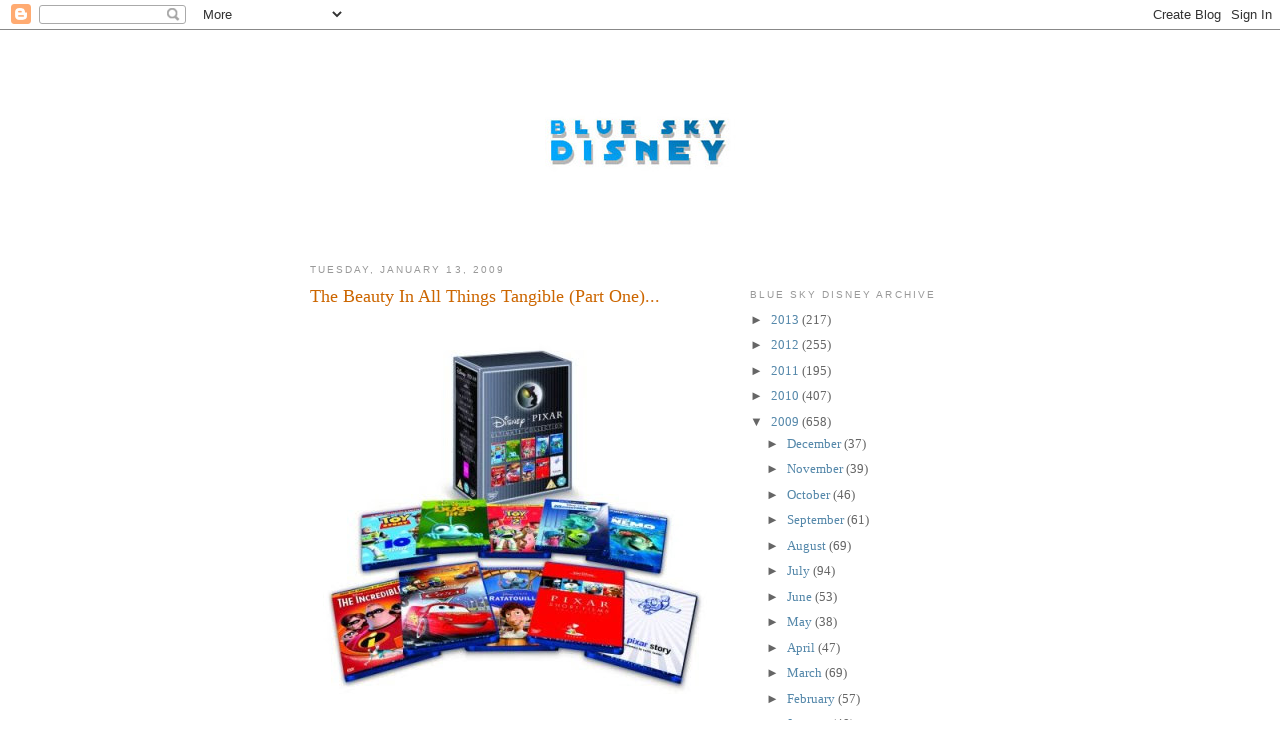

--- FILE ---
content_type: text/html; charset=UTF-8
request_url: http://www.blueskydisney.com/2009/01/beauty-in-all-things-tangible-part-one.html
body_size: 22651
content:
<!DOCTYPE html>
<html dir='ltr'>
<head>
<link href='https://www.blogger.com/static/v1/widgets/2944754296-widget_css_bundle.css' rel='stylesheet' type='text/css'/>
<meta content='text/html; charset=UTF-8' http-equiv='Content-Type'/>
<meta content='blogger' name='generator'/>
<link href='http://www.blueskydisney.com/favicon.ico' rel='icon' type='image/x-icon'/>
<link href='http://www.blueskydisney.com/2009/01/beauty-in-all-things-tangible-part-one.html' rel='canonical'/>
<link rel="alternate" type="application/atom+xml" title="Blue Sky Disney - Atom" href="http://www.blueskydisney.com/feeds/posts/default" />
<link rel="alternate" type="application/rss+xml" title="Blue Sky Disney - RSS" href="http://www.blueskydisney.com/feeds/posts/default?alt=rss" />
<link rel="service.post" type="application/atom+xml" title="Blue Sky Disney - Atom" href="https://www.blogger.com/feeds/5244647450237014911/posts/default" />

<link rel="alternate" type="application/atom+xml" title="Blue Sky Disney - Atom" href="http://www.blueskydisney.com/feeds/6971691213195873242/comments/default" />
<!--Can't find substitution for tag [blog.ieCssRetrofitLinks]-->
<link href='https://blogger.googleusercontent.com/img/b/R29vZ2xl/AVvXsEiCFCgxZEmR1cZHEeIvotHbTfs92um3ux5Jc7H_BLn-l84wnM5oISFim1Prn1Idt4QPJjR61idesCbN_B_TP6fe1_R5TznuyhIKDMTKHofW-QvJJENTB4qClymDMHBNouabz9YgB1mbPfYh/s400/Disney-Pixar.jpg' rel='image_src'/>
<meta content='http://www.blueskydisney.com/2009/01/beauty-in-all-things-tangible-part-one.html' property='og:url'/>
<meta content='The Beauty In All Things Tangible (Part One)...' property='og:title'/>
<meta content='There a lot of things one can collect if they&#39;re into Disney... There is an art sometimes to just packaging.  A sculpture sometimes says mor...' property='og:description'/>
<meta content='https://blogger.googleusercontent.com/img/b/R29vZ2xl/AVvXsEiCFCgxZEmR1cZHEeIvotHbTfs92um3ux5Jc7H_BLn-l84wnM5oISFim1Prn1Idt4QPJjR61idesCbN_B_TP6fe1_R5TznuyhIKDMTKHofW-QvJJENTB4qClymDMHBNouabz9YgB1mbPfYh/w1200-h630-p-k-no-nu/Disney-Pixar.jpg' property='og:image'/>
<title>Blue Sky Disney: The Beauty In All Things Tangible (Part One)...</title>
<style id='page-skin-1' type='text/css'><!--
/*
-----------------------------------------------
Blogger Template Style
Name:     Minima
Date:     26 Feb 2004
Updated by: Blogger Team
----------------------------------------------- */
/* Variable definitions
====================
<Variable name="bgcolor" description="Page Background Color"
type="color" default="#fff">
<Variable name="textcolor" description="Text Color"
type="color" default="#333">
<Variable name="linkcolor" description="Link Color"
type="color" default="#58a">
<Variable name="pagetitlecolor" description="Blog Title Color"
type="color" default="#666">
<Variable name="descriptioncolor" description="Blog Description Color"
type="color" default="#999">
<Variable name="titlecolor" description="Post Title Color"
type="color" default="#c60">
<Variable name="bordercolor" description="Border Color"
type="color" default="#ccc">
<Variable name="sidebarcolor" description="Sidebar Title Color"
type="color" default="#999">
<Variable name="sidebartextcolor" description="Sidebar Text Color"
type="color" default="#666">
<Variable name="visitedlinkcolor" description="Visited Link Color"
type="color" default="#999">
<Variable name="bodyfont" description="Text Font"
type="font" default="normal normal 100% Georgia, Serif">
<Variable name="headerfont" description="Sidebar Title Font"
type="font"
default="normal normal 78% 'Trebuchet MS',Trebuchet,Arial,Verdana,Sans-serif">
<Variable name="pagetitlefont" description="Blog Title Font"
type="font"
default="normal normal 200% Georgia, Serif">
<Variable name="descriptionfont" description="Blog Description Font"
type="font"
default="normal normal 78% 'Trebuchet MS', Trebuchet, Arial, Verdana, Sans-serif">
<Variable name="postfooterfont" description="Post Footer Font"
type="font"
default="normal normal 78% 'Trebuchet MS', Trebuchet, Arial, Verdana, Sans-serif">
<Variable name="startSide" description="Side where text starts in blog language"
type="automatic" default="left">
<Variable name="endSide" description="Side where text ends in blog language"
type="automatic" default="right">
*/
/* Use this with templates/template-twocol.html */
body, .body-fauxcolumn-outer {
background:#ffffff;
margin:0;
color:#333333;
font:x-small Georgia Serif;
font-size/* */:/**/small;
font-size: /**/small;
text-align: center;
}
a:link {
color:#5588aa;
text-decoration:none;
}
a:visited {
color:#999999;
text-decoration:none;
}
a:hover {
color:#cc6600;
text-decoration:underline;
}
a img {
border-width:0;
}
/* Header
-----------------------------------------------
*/
#header-wrapper {
width:660px;
margin:0 auto 10px;
border:1px solid #ffffff;
}
#header-inner {
background-position: center;
margin-left: auto;
margin-right: auto;
}
#header {
margin: 5px;
border: 1px solid #ffffff;
text-align: center;
color:#666666;
}
#header h1 {
margin:5px 5px 0;
padding:15px 20px .25em;
line-height:1.2em;
text-transform:uppercase;
letter-spacing:.2em;
font: normal normal 200% Georgia, Serif;
}
#header a {
color:#666666;
text-decoration:none;
}
#header a:hover {
color:#666666;
}
#header .description {
margin:0 5px 5px;
padding:0 20px 15px;
max-width:700px;
text-transform:uppercase;
letter-spacing:.2em;
line-height: 1.4em;
font: normal normal 78% 'Trebuchet MS', Trebuchet, Arial, Verdana, Sans-serif;
color: #999999;
}
#header img {
margin-left: auto;
margin-right: auto;
}
/* Outer-Wrapper
----------------------------------------------- */
#outer-wrapper {
width: 660px;
margin:0 auto;
padding:10px;
text-align:left;
font: normal normal 100% Georgia, Serif;
}
#main-wrapper {
width: 410px;
float: left;
word-wrap: break-word; /* fix for long text breaking sidebar float in IE */
overflow: hidden;     /* fix for long non-text content breaking IE sidebar float */
}
#sidebar-wrapper {
width: 220px;
float: right;
word-wrap: break-word; /* fix for long text breaking sidebar float in IE */
overflow: hidden;      /* fix for long non-text content breaking IE sidebar float */
}
/* Headings
----------------------------------------------- */
h2 {
margin:1.5em 0 .75em;
font:normal normal 78% 'Trebuchet MS',Trebuchet,Arial,Verdana,Sans-serif;
line-height: 1.4em;
text-transform:uppercase;
letter-spacing:.2em;
color:#999999;
}
/* Posts
-----------------------------------------------
*/
h2.date-header {
margin:1.5em 0 .5em;
}
.post {
margin:.5em 0 1.5em;
border-bottom:1px dotted #ffffff;
padding-bottom:1.5em;
}
.post h3 {
margin:.25em 0 0;
padding:0 0 4px;
font-size:140%;
font-weight:normal;
line-height:1.4em;
color:#cc6600;
}
.post h3 a, .post h3 a:visited, .post h3 strong {
display:block;
text-decoration:none;
color:#cc6600;
font-weight:normal;
}
.post h3 strong, .post h3 a:hover {
color:#333333;
}
.post-body {
margin:0 0 .75em;
line-height:1.6em;
}
.post-body blockquote {
line-height:1.3em;
}
.post-footer {
margin: .75em 0;
color:#999999;
text-transform:uppercase;
letter-spacing:.1em;
font: normal normal 78% 'Trebuchet MS', Trebuchet, Arial, Verdana, Sans-serif;
line-height: 1.4em;
}
.comment-link {
margin-left:.6em;
}
.post img, table.tr-caption-container {
padding:4px;
border:1px solid #ffffff;
}
.tr-caption-container img {
border: none;
padding: 0;
}
.post blockquote {
margin:1em 20px;
}
.post blockquote p {
margin:.75em 0;
}
/* Comments
----------------------------------------------- */
#comments h4 {
margin:1em 0;
font-weight: bold;
line-height: 1.4em;
text-transform:uppercase;
letter-spacing:.2em;
color: #999999;
}
#comments-block {
margin:1em 0 1.5em;
line-height:1.6em;
}
#comments-block .comment-author {
margin:.5em 0;
}
#comments-block .comment-body {
margin:.25em 0 0;
}
#comments-block .comment-footer {
margin:-.25em 0 2em;
line-height: 1.4em;
text-transform:uppercase;
letter-spacing:.1em;
}
#comments-block .comment-body p {
margin:0 0 .75em;
}
.deleted-comment {
font-style:italic;
color:gray;
}
#blog-pager-newer-link {
float: left;
}
#blog-pager-older-link {
float: right;
}
#blog-pager {
text-align: center;
}
.feed-links {
clear: both;
line-height: 2.5em;
}
/* Sidebar Content
----------------------------------------------- */
.sidebar {
color: #666666;
line-height: 1.5em;
}
.sidebar ul {
list-style:none;
margin:0 0 0;
padding:0 0 0;
}
.sidebar li {
margin:0;
padding-top:0;
padding-right:0;
padding-bottom:.25em;
padding-left:15px;
text-indent:-15px;
line-height:1.5em;
}
.sidebar .widget, .main .widget {
border-bottom:1px dotted #ffffff;
margin:0 0 1.5em;
padding:0 0 1.5em;
}
.main .Blog {
border-bottom-width: 0;
}
/* Profile
----------------------------------------------- */
.profile-img {
float: left;
margin-top: 0;
margin-right: 5px;
margin-bottom: 5px;
margin-left: 0;
padding: 4px;
border: 1px solid #ffffff;
}
.profile-data {
margin:0;
text-transform:uppercase;
letter-spacing:.1em;
font: normal normal 78% 'Trebuchet MS', Trebuchet, Arial, Verdana, Sans-serif;
color: #999999;
font-weight: bold;
line-height: 1.6em;
}
.profile-datablock {
margin:.5em 0 .5em;
}
.profile-textblock {
margin: 0.5em 0;
line-height: 1.6em;
}
.profile-link {
font: normal normal 78% 'Trebuchet MS', Trebuchet, Arial, Verdana, Sans-serif;
text-transform: uppercase;
letter-spacing: .1em;
}
/* Footer
----------------------------------------------- */
#footer {
width:660px;
clear:both;
margin:0 auto;
padding-top:15px;
line-height: 1.6em;
text-transform:uppercase;
letter-spacing:.1em;
text-align: center;
}

--></style>
<link href='https://www.blogger.com/dyn-css/authorization.css?targetBlogID=5244647450237014911&amp;zx=156b0c28-8bb9-46eb-a076-99f21f1daa9d' media='none' onload='if(media!=&#39;all&#39;)media=&#39;all&#39;' rel='stylesheet'/><noscript><link href='https://www.blogger.com/dyn-css/authorization.css?targetBlogID=5244647450237014911&amp;zx=156b0c28-8bb9-46eb-a076-99f21f1daa9d' rel='stylesheet'/></noscript>
<meta name='google-adsense-platform-account' content='ca-host-pub-1556223355139109'/>
<meta name='google-adsense-platform-domain' content='blogspot.com'/>

<!-- data-ad-client=ca-pub-2883313279513805 -->

</head>
<body>
<div class='navbar section' id='navbar'><div class='widget Navbar' data-version='1' id='Navbar1'><script type="text/javascript">
    function setAttributeOnload(object, attribute, val) {
      if(window.addEventListener) {
        window.addEventListener('load',
          function(){ object[attribute] = val; }, false);
      } else {
        window.attachEvent('onload', function(){ object[attribute] = val; });
      }
    }
  </script>
<div id="navbar-iframe-container"></div>
<script type="text/javascript" src="https://apis.google.com/js/platform.js"></script>
<script type="text/javascript">
      gapi.load("gapi.iframes:gapi.iframes.style.bubble", function() {
        if (gapi.iframes && gapi.iframes.getContext) {
          gapi.iframes.getContext().openChild({
              url: 'https://www.blogger.com/navbar/5244647450237014911?po\x3d6971691213195873242\x26origin\x3dhttp://www.blueskydisney.com',
              where: document.getElementById("navbar-iframe-container"),
              id: "navbar-iframe"
          });
        }
      });
    </script><script type="text/javascript">
(function() {
var script = document.createElement('script');
script.type = 'text/javascript';
script.src = '//pagead2.googlesyndication.com/pagead/js/google_top_exp.js';
var head = document.getElementsByTagName('head')[0];
if (head) {
head.appendChild(script);
}})();
</script>
</div></div>
<div id='outer-wrapper'><div id='wrap2'>
<!-- skip links for text browsers -->
<span id='skiplinks' style='display:none;'>
<a href='#main'>skip to main </a> |
      <a href='#sidebar'>skip to sidebar</a>
</span>
<div id='header-wrapper'>
<div class='header section' id='header'><div class='widget Header' data-version='1' id='Header1'>
<div id='header-inner'>
<a href='http://www.blueskydisney.com/' style='display: block'>
<img alt='Blue Sky Disney' height='184px; ' id='Header1_headerimg' src='https://blogger.googleusercontent.com/img/b/R29vZ2xl/AVvXsEjGynjtwZa4ptfFidzPaxkZJtFBMism2gKm7DSGD7xOS1G71WcAIf3R6kw-NqPGCJIJkJaOSiM0O9Gs_rPTBKbVlf94QhCeDMp4cjZtEuyzmzMEnaCqG-Fljc2GffK5SlhI-kLtrOSnja0/s1600/BSD+SW+%252880%2525%2529.jpg' style='display: block' width='368px; '/>
</a>
</div>
</div></div>
</div>
<div id='content-wrapper'>
<div id='crosscol-wrapper' style='text-align:center'>
<div class='crosscol no-items section' id='crosscol'></div>
</div>
<div id='main-wrapper'>
<div class='main section' id='main'><div class='widget Blog' data-version='1' id='Blog1'>
<div class='blog-posts hfeed'>

          <div class="date-outer">
        
<h2 class='date-header'><span>Tuesday, January 13, 2009</span></h2>

          <div class="date-posts">
        
<div class='post-outer'>
<div class='post hentry uncustomized-post-template' itemprop='blogPost' itemscope='itemscope' itemtype='http://schema.org/BlogPosting'>
<meta content='https://blogger.googleusercontent.com/img/b/R29vZ2xl/AVvXsEiCFCgxZEmR1cZHEeIvotHbTfs92um3ux5Jc7H_BLn-l84wnM5oISFim1Prn1Idt4QPJjR61idesCbN_B_TP6fe1_R5TznuyhIKDMTKHofW-QvJJENTB4qClymDMHBNouabz9YgB1mbPfYh/s400/Disney-Pixar.jpg' itemprop='image_url'/>
<meta content='5244647450237014911' itemprop='blogId'/>
<meta content='6971691213195873242' itemprop='postId'/>
<a name='6971691213195873242'></a>
<h3 class='post-title entry-title' itemprop='name'>
The Beauty In All Things Tangible (Part One)...
</h3>
<div class='post-header'>
<div class='post-header-line-1'></div>
</div>
<div class='post-body entry-content' id='post-body-6971691213195873242' itemprop='description articleBody'>
<a href="https://blogger.googleusercontent.com/img/b/R29vZ2xl/AVvXsEiCFCgxZEmR1cZHEeIvotHbTfs92um3ux5Jc7H_BLn-l84wnM5oISFim1Prn1Idt4QPJjR61idesCbN_B_TP6fe1_R5TznuyhIKDMTKHofW-QvJJENTB4qClymDMHBNouabz9YgB1mbPfYh/s1600-h/Disney-Pixar.jpg" onblur="try {parent.deselectBloggerImageGracefully();} catch(e) {}"><img alt="" border="0" id="BLOGGER_PHOTO_ID_5290290482893368946" src="https://blogger.googleusercontent.com/img/b/R29vZ2xl/AVvXsEiCFCgxZEmR1cZHEeIvotHbTfs92um3ux5Jc7H_BLn-l84wnM5oISFim1Prn1Idt4QPJjR61idesCbN_B_TP6fe1_R5TznuyhIKDMTKHofW-QvJJENTB4qClymDMHBNouabz9YgB1mbPfYh/s400/Disney-Pixar.jpg" style="display:block; margin:0px auto 10px; text-align:center;cursor:pointer; cursor:hand;width: 400px; height: 400px;" /></a><br />There a lot of things one can collect if they're into Disney...<br /><br />There is an art sometimes to just packaging.  A sculpture sometimes says more than just what it's trying to convey or a DVD collection can be just a thing of beauty.  Let's take a look at some of the interesting things that can come from a Mouse....<br /><br />On video or DVD or Laserdisc even...<br /><br /><br /><a href="https://blogger.googleusercontent.com/img/b/R29vZ2xl/AVvXsEjLHIs4DeBCcg0x0yYK7Ej3XdZdQI3DRZ44jZW47VE-AFS3RvTKxtcY68U6LzQ8IhM9B88lYXIl_MqoFVHjxaCoYmi8g506ob2_TOV_Whj4sxTHLfJMWK-bqK8J0FqOf3mZpd5Jl-M5kys/s1600-h/Lion+King+Gift+Set.jpg" onblur="try {parent.deselectBloggerImageGracefully();} catch(e) {}"><img alt="" border="0" id="BLOGGER_PHOTO_ID_5296381253074861138" src="https://blogger.googleusercontent.com/img/b/R29vZ2xl/AVvXsEjLHIs4DeBCcg0x0yYK7Ej3XdZdQI3DRZ44jZW47VE-AFS3RvTKxtcY68U6LzQ8IhM9B88lYXIl_MqoFVHjxaCoYmi8g506ob2_TOV_Whj4sxTHLfJMWK-bqK8J0FqOf3mZpd5Jl-M5kys/s400/Lion+King+Gift+Set.jpg" style="display:block; margin:0px auto 10px; text-align:center;cursor:pointer; cursor:hand;width: 400px; height: 198px;" /></a><br /><br /><br /><a href="https://blogger.googleusercontent.com/img/b/R29vZ2xl/AVvXsEg8vcbi7g2nHXAi_qXudnxTl7nYh7qe4HLAJvAsY0U2PiTeM2XvbBIUoObHw23AcTIBoTSiSgUwO29WPcnh2Rk27nZR2sTxdMBdnMGZ5SDRUMUzDdSvnrhwlrGIEx217yxhNPhjhDE8E2eL/s1600-h/WDT+BOX+SET.jpg" onblur="try {parent.deselectBloggerImageGracefully();} catch(e) {}"><img alt="" border="0" id="BLOGGER_PHOTO_ID_5290291824169704898" src="https://blogger.googleusercontent.com/img/b/R29vZ2xl/AVvXsEg8vcbi7g2nHXAi_qXudnxTl7nYh7qe4HLAJvAsY0U2PiTeM2XvbBIUoObHw23AcTIBoTSiSgUwO29WPcnh2Rk27nZR2sTxdMBdnMGZ5SDRUMUzDdSvnrhwlrGIEx217yxhNPhjhDE8E2eL/s400/WDT+BOX+SET.jpg" style="display:block; margin:0px auto 10px; text-align:center;cursor:pointer; cursor:hand;width: 400px; height: 400px;" /></a><br /><a href="https://blogger.googleusercontent.com/img/b/R29vZ2xl/AVvXsEixAnaNiuAbAhyrAumlOIFnI9nCt7meeU115G0h3F6bHjV7ddqCPLS81aNLA-sdWcxND7Oj7z2LdbJ3GoLrx4NBX8sH5-AZE2ZqR-CHwLA8J4A7unfxQwnfpLnbYgw9YHIeVkW50C2a2Nnw/s1600-h/Disney+Magic.jpg" onblur="try {parent.deselectBloggerImageGracefully();} catch(e) {}"><img alt="" border="0" id="BLOGGER_PHOTO_ID_5290292270193554146" src="https://blogger.googleusercontent.com/img/b/R29vZ2xl/AVvXsEixAnaNiuAbAhyrAumlOIFnI9nCt7meeU115G0h3F6bHjV7ddqCPLS81aNLA-sdWcxND7Oj7z2LdbJ3GoLrx4NBX8sH5-AZE2ZqR-CHwLA8J4A7unfxQwnfpLnbYgw9YHIeVkW50C2a2Nnw/s400/Disney+Magic.jpg" style="display:block; margin:0px auto 10px; text-align:center;cursor:pointer; cursor:hand;width: 400px; height: 261px;" /></a><br /><a href="https://blogger.googleusercontent.com/img/b/R29vZ2xl/AVvXsEhLwpR9mvSPYRjskUbGtvdW0g_YCg1iGCU5RFbaxMoLbjxlTmcgUVziEH8GuHsun9kt-6N4KTfCILPssub5XqcQlCVIMhABHHye5hCRWqqTC1A4wsKF0xkZzfKo7tIAN7XVq0k2EeDKA-uS/s1600-h/Disney+Pixar+Collection.jpg" onblur="try {parent.deselectBloggerImageGracefully();} catch(e) {}"><img alt="" border="0" id="BLOGGER_PHOTO_ID_5290292865544653730" src="https://blogger.googleusercontent.com/img/b/R29vZ2xl/AVvXsEhLwpR9mvSPYRjskUbGtvdW0g_YCg1iGCU5RFbaxMoLbjxlTmcgUVziEH8GuHsun9kt-6N4KTfCILPssub5XqcQlCVIMhABHHye5hCRWqqTC1A4wsKF0xkZzfKo7tIAN7XVq0k2EeDKA-uS/s400/Disney+Pixar+Collection.jpg" style="display:block; margin:0px auto 10px; text-align:center;cursor:pointer; cursor:hand;width: 400px; height: 400px;" /></a><br /><a href="https://blogger.googleusercontent.com/img/b/R29vZ2xl/AVvXsEhPFUjAHVXXPJtd-3XXBwDjDYY_hRBkxQZ6TyjWHKY9-v941kq-9XQ-2s_NVHy3gETgKY203-XBeE5VRYvENgLnJuYCtTOh40xkWWZWwiDpckilzH8KpqUbQQISGahSonuHckq09bgLaNZg/s1600-h/RAT+JP.jpg" onblur="try {parent.deselectBloggerImageGracefully();} catch(e) {}"><img alt="" border="0" id="BLOGGER_PHOTO_ID_5290296070414902402" src="https://blogger.googleusercontent.com/img/b/R29vZ2xl/AVvXsEhPFUjAHVXXPJtd-3XXBwDjDYY_hRBkxQZ6TyjWHKY9-v941kq-9XQ-2s_NVHy3gETgKY203-XBeE5VRYvENgLnJuYCtTOh40xkWWZWwiDpckilzH8KpqUbQQISGahSonuHckq09bgLaNZg/s400/RAT+JP.jpg" style="display:block; margin:0px auto 10px; text-align:center;cursor:pointer; cursor:hand;width: 400px; height: 400px;" /></a><br /><a href="https://blogger.googleusercontent.com/img/b/R29vZ2xl/AVvXsEiFD3-ljzr1SavxZoj8Gi16qHL-8xBS01Q707iSJspAXQfHT6k11ZCLi3L9fNH3qQHG_P9MQ8Zrn2qJGOQuBBW6Ld2n-ZIzwMTeL7XCp9GuiBcv5nM03KkSPQ_1LGVfcdI4p0jl95-T2Zfp/s1600-h/PiratesDVDs.jpg" onblur="try {parent.deselectBloggerImageGracefully();} catch(e) {}"><img alt="" border="0" id="BLOGGER_PHOTO_ID_5290296326231279394" src="https://blogger.googleusercontent.com/img/b/R29vZ2xl/AVvXsEiFD3-ljzr1SavxZoj8Gi16qHL-8xBS01Q707iSJspAXQfHT6k11ZCLi3L9fNH3qQHG_P9MQ8Zrn2qJGOQuBBW6Ld2n-ZIzwMTeL7XCp9GuiBcv5nM03KkSPQ_1LGVfcdI4p0jl95-T2Zfp/s400/PiratesDVDs.jpg" style="display:block; margin:0px auto 10px; text-align:center;cursor:pointer; cursor:hand;width: 263px; height: 400px;" /></a><br /><br /><br /><br /><a href="https://blogger.googleusercontent.com/img/b/R29vZ2xl/AVvXsEgd6WFYefzRX1re6pQzHEbqZ1R0WYXzRS85Jb0TTwMVo0dcJarFpQBIbpbJB0fuEMfVua_f5vBebDk6TPYvsWpx4jgq9zA31mby6qquJztC9bwHNaGlPDpiI57ZJYUMo06FXsCywLjmr21t/s1600-h/Disney+NarniaExtended+DVD+BoxArt.jpg" onblur="try {parent.deselectBloggerImageGracefully();} catch(e) {}"><img alt="" border="0" id="BLOGGER_PHOTO_ID_5290296637018949842" src="https://blogger.googleusercontent.com/img/b/R29vZ2xl/AVvXsEgd6WFYefzRX1re6pQzHEbqZ1R0WYXzRS85Jb0TTwMVo0dcJarFpQBIbpbJB0fuEMfVua_f5vBebDk6TPYvsWpx4jgq9zA31mby6qquJztC9bwHNaGlPDpiI57ZJYUMo06FXsCywLjmr21t/s400/Disney+NarniaExtended+DVD+BoxArt.jpg" style="display:block; margin:0px auto 10px; text-align:center;cursor:pointer; cursor:hand;width: 228px; height: 300px;" /></a><br /><br /><br /><br /><a href="https://blogger.googleusercontent.com/img/b/R29vZ2xl/AVvXsEhbCyfKMyJCEcFOIJh0p_7NsUyBe9-KHyr-H448xNfLj2zsIOPzEKhsFQt8UzDMABDPy2N07BrKZSLk6rJ1aMm-kIs6ZhdqCqU4E2hgfVxVyRZBqO_drApcs_TygYvaQbORA7UMiPliLVSu/s1600-h/TNBC+ONE.jpg" onblur="try {parent.deselectBloggerImageGracefully();} catch(e) {}"><img alt="" border="0" id="BLOGGER_PHOTO_ID_5290297074745602450" src="https://blogger.googleusercontent.com/img/b/R29vZ2xl/AVvXsEhbCyfKMyJCEcFOIJh0p_7NsUyBe9-KHyr-H448xNfLj2zsIOPzEKhsFQt8UzDMABDPy2N07BrKZSLk6rJ1aMm-kIs6ZhdqCqU4E2hgfVxVyRZBqO_drApcs_TygYvaQbORA7UMiPliLVSu/s400/TNBC+ONE.jpg" style="display:block; margin:0px auto 10px; text-align:center;cursor:pointer; cursor:hand;width: 300px; height: 293px;" /></a><br /><br /><br /><a href="https://blogger.googleusercontent.com/img/b/R29vZ2xl/AVvXsEgd3TZgXcwyA3PsS0vG2x3nl86bF2tLHEJgRL0ZT9z1Zl9AC29WS8UmC4-pCrA5mXQtJtU-uTcpz-oQFNVtB7oLWjT_WGVMfxV4O9DcUF6GTYzFHgBFaInxClEJlwBMHeTojvMZ-tic2I14/s1600-h/TNBC+TWO.jpg" onblur="try {parent.deselectBloggerImageGracefully();} catch(e) {}"><img alt="" border="0" id="BLOGGER_PHOTO_ID_5290297784310113186" src="https://blogger.googleusercontent.com/img/b/R29vZ2xl/AVvXsEgd3TZgXcwyA3PsS0vG2x3nl86bF2tLHEJgRL0ZT9z1Zl9AC29WS8UmC4-pCrA5mXQtJtU-uTcpz-oQFNVtB7oLWjT_WGVMfxV4O9DcUF6GTYzFHgBFaInxClEJlwBMHeTojvMZ-tic2I14/s400/TNBC+TWO.jpg" style="display:block; margin:0px auto 10px; text-align:center;cursor:pointer; cursor:hand;width: 400px; height: 400px;" /></a><br /><br /><a href="https://blogger.googleusercontent.com/img/b/R29vZ2xl/AVvXsEhOheRY3A7yMh_EuAwDfTgZI_ZuREtukfHC4iDiiuWQBmQKnuVMTPuw2fXDNqJcMCrVU2JP2hBO5n06Mm1lAZPrU2hIOYXFnKUib4PZulx58cXi3dvuFw08l9IbPhqUhKMUPvSj-wGXsGze/s1600-h/TDR+DVD.jpg" onblur="try {parent.deselectBloggerImageGracefully();} catch(e) {}"><img alt="" border="0" id="BLOGGER_PHOTO_ID_5290303090840666994" src="https://blogger.googleusercontent.com/img/b/R29vZ2xl/AVvXsEhOheRY3A7yMh_EuAwDfTgZI_ZuREtukfHC4iDiiuWQBmQKnuVMTPuw2fXDNqJcMCrVU2JP2hBO5n06Mm1lAZPrU2hIOYXFnKUib4PZulx58cXi3dvuFw08l9IbPhqUhKMUPvSj-wGXsGze/s400/TDR+DVD.jpg" style="display:block; margin:0px auto 10px; text-align:center;cursor:pointer; cursor:hand;width: 400px; height: 400px;" /></a><br /><br /><a href="https://blogger.googleusercontent.com/img/b/R29vZ2xl/AVvXsEiRPctpBhZsE0VM_dyMKzkzw9icRU1KZkrOoToTSGqPNBSRsI09YJj8e3YzQwrFB4VfWXYP3MajPyfYNQbJnNuxthMMnIfmV0Y3Eoj4ys3u5xbPKSiiot2T35EvnU983zMc2mKfYKfYNnZ6/s1600-h/Disney+LASERS.jpg" onblur="try {parent.deselectBloggerImageGracefully();} catch(e) {}"><img alt="" border="0" id="BLOGGER_PHOTO_ID_5290299513953235410" src="https://blogger.googleusercontent.com/img/b/R29vZ2xl/AVvXsEiRPctpBhZsE0VM_dyMKzkzw9icRU1KZkrOoToTSGqPNBSRsI09YJj8e3YzQwrFB4VfWXYP3MajPyfYNQbJnNuxthMMnIfmV0Y3Eoj4ys3u5xbPKSiiot2T35EvnU983zMc2mKfYKfYNnZ6/s400/Disney+LASERS.jpg" style="display:block; margin:0px auto 10px; text-align:center;cursor:pointer; cursor:hand;width: 400px; height: 400px;" /></a><br /><br />Or the lovely way you can showcase music...<br /><br /><a href="https://blogger.googleusercontent.com/img/b/R29vZ2xl/AVvXsEiJvcdkXmVU1cGKZNfTDucZdjOdGRPcJkG2w2HMWekiiHUgN6amd_l3qalyK22B1oYoPiuHNntNGrR3kB2CxnMaIgQEHUnPKqOEku6jJjXOzhxfzu6n_SHUw90Co5ZI7f52DKDzOpJkYz6P/s1600-h/Music+Box.jpg" onblur="try {parent.deselectBloggerImageGracefully();} catch(e) {}"><img alt="" border="0" id="BLOGGER_PHOTO_ID_5290304003992438546" src="https://blogger.googleusercontent.com/img/b/R29vZ2xl/AVvXsEiJvcdkXmVU1cGKZNfTDucZdjOdGRPcJkG2w2HMWekiiHUgN6amd_l3qalyK22B1oYoPiuHNntNGrR3kB2CxnMaIgQEHUnPKqOEku6jJjXOzhxfzu6n_SHUw90Co5ZI7f52DKDzOpJkYz6P/s400/Music+Box.jpg" style="display:block; margin:0px auto 10px; text-align:center;cursor:pointer; cursor:hand;width: 400px; height: 400px;" /></a><br /><br /><a href="https://blogger.googleusercontent.com/img/b/R29vZ2xl/AVvXsEj0d8fpwuqS22ml19jzZK5_pTcXNuDgKDoCpkBfz9ktcsbJ_1E-YevXYpDbkMMiD8CKoxALYMrtQXlOSoM6g2iafUsKEZyhAfzTgbHx1XhHwAhVd6Qj2bLF7AS7BJANL6pBydwBr9TA1Ra7/s1600-h/DREAM+BOX.jpg" onblur="try {parent.deselectBloggerImageGracefully();} catch(e) {}"><img alt="" border="0" id="BLOGGER_PHOTO_ID_5290307478834246290" src="https://blogger.googleusercontent.com/img/b/R29vZ2xl/AVvXsEj0d8fpwuqS22ml19jzZK5_pTcXNuDgKDoCpkBfz9ktcsbJ_1E-YevXYpDbkMMiD8CKoxALYMrtQXlOSoM6g2iafUsKEZyhAfzTgbHx1XhHwAhVd6Qj2bLF7AS7BJANL6pBydwBr9TA1Ra7/s400/DREAM+BOX.jpg" style="display:block; margin:0px auto 10px; text-align:center;cursor:pointer; cursor:hand;width: 400px; height: 400px;" /></a><br /><br /><a href="https://blogger.googleusercontent.com/img/b/R29vZ2xl/AVvXsEhJBkHVsQu7lZcE9EEgCwngFeezFt4HEHkKWamGNNyVaN2GBBQ7cxgwBl7hacQjvlOYxJhKUaVOCnAW2ENjlNbirwy5u2X4iVdxbOIo7VDfPPqtiOzUaeuI77VkUsEpgy6s58C1k-Okbd2C/s1600-h/Walt+DIsney+Classics.jpg" onblur="try {parent.deselectBloggerImageGracefully();} catch(e) {}"><img alt="" border="0" id="BLOGGER_PHOTO_ID_5290305616890718354" src="https://blogger.googleusercontent.com/img/b/R29vZ2xl/AVvXsEhJBkHVsQu7lZcE9EEgCwngFeezFt4HEHkKWamGNNyVaN2GBBQ7cxgwBl7hacQjvlOYxJhKUaVOCnAW2ENjlNbirwy5u2X4iVdxbOIo7VDfPPqtiOzUaeuI77VkUsEpgy6s58C1k-Okbd2C/s400/Walt+DIsney+Classics.jpg" style="display:block; margin:0px auto 10px; text-align:center;cursor:pointer; cursor:hand;width: 400px; height: 400px;" /></a><br /><br />Or even the packages that hold the packages...<br /><br /><a href="https://blogger.googleusercontent.com/img/b/R29vZ2xl/AVvXsEjq3iLZhAlpVsOoN_9QCuR9jrmfcGy_fFbV8Gzvr_d-tqMbfT4KBRQG2xbJRI5R9wYiAVbJ8XixiuBw8_sRvIQsnY3PBL_DNhyi47BCksmD-MA3ApApWIRvLQwchpw2OvkmoocO6Ih_XhZV/s1600-h/D+BOXES.jpg" onblur="try {parent.deselectBloggerImageGracefully();} catch(e) {}"><img alt="" border="0" id="BLOGGER_PHOTO_ID_5290414073038500338" src="https://blogger.googleusercontent.com/img/b/R29vZ2xl/AVvXsEjq3iLZhAlpVsOoN_9QCuR9jrmfcGy_fFbV8Gzvr_d-tqMbfT4KBRQG2xbJRI5R9wYiAVbJ8XixiuBw8_sRvIQsnY3PBL_DNhyi47BCksmD-MA3ApApWIRvLQwchpw2OvkmoocO6Ih_XhZV/s400/D+BOXES.jpg" style="display:block; margin:0px auto 10px; text-align:center;cursor:pointer; cursor:hand;width: 400px; height: 400px;" /></a><br /><br /><a href="https://blogger.googleusercontent.com/img/b/R29vZ2xl/AVvXsEidv8OCG6BejZ3e3p_5gSbub7RMQMIl3HXeKGUWz4ZwldUpXTdPx4zHNM2ixnx3cOsPThJfnB5zCz2hpMBN3DmjHOzfUAb6EKTOG8lBzQKlq1IxPYZNYHQSDw6TUlYUj18c3PVsD8CqWarl/s1600-h/D+BOX.jpg" onblur="try {parent.deselectBloggerImageGracefully();} catch(e) {}"><img alt="" border="0" id="BLOGGER_PHOTO_ID_5290611410161056194" src="https://blogger.googleusercontent.com/img/b/R29vZ2xl/AVvXsEidv8OCG6BejZ3e3p_5gSbub7RMQMIl3HXeKGUWz4ZwldUpXTdPx4zHNM2ixnx3cOsPThJfnB5zCz2hpMBN3DmjHOzfUAb6EKTOG8lBzQKlq1IxPYZNYHQSDw6TUlYUj18c3PVsD8CqWarl/s400/D+BOX.jpg" style="display:block; margin:0px auto 10px; text-align:center;cursor:pointer; cursor:hand;width: 400px; height: 343px;" /></a><br /><br />And speaking of music, check out these maracas from the very talented designer Kevin Kidney...<br /><br /><a href="https://blogger.googleusercontent.com/img/b/R29vZ2xl/AVvXsEiYjRL8IqLv4M4UNOk6IHNdWRSXBqFbPoshhTmfwtrtWQMUCaL-A2foX9kS9GwJgFE5RaqNTVIuByN0c7YcFyADsPZ9IS9GnbtlC3waV1ZSFWnwANi344I8wkewCIw3m5BOgkGpftwJlN2F/s1600-h/TTC.jpg" onblur="try {parent.deselectBloggerImageGracefully();} catch(e) {}"><img alt="" border="0" id="BLOGGER_PHOTO_ID_5290415286209682562" src="https://blogger.googleusercontent.com/img/b/R29vZ2xl/AVvXsEiYjRL8IqLv4M4UNOk6IHNdWRSXBqFbPoshhTmfwtrtWQMUCaL-A2foX9kS9GwJgFE5RaqNTVIuByN0c7YcFyADsPZ9IS9GnbtlC3waV1ZSFWnwANi344I8wkewCIw3m5BOgkGpftwJlN2F/s400/TTC.jpg" style="display:block; margin:0px auto 10px; text-align:center;cursor:pointer; cursor:hand;width: 400px; height: 400px;" /></a><br /><br />Or if you wanted to listen to music in the 30's/40's and loved Disney, how about these nice Emerson radios...<br /><br /><a href="https://blogger.googleusercontent.com/img/b/R29vZ2xl/AVvXsEgbXv_KNtiou9yNR9dfTyp9Y02bEZ4ETRVFt80QQi9e9y0R7s04a0LD_EM28D7hhG-fqk-ThKodc5L45hRratZBUvg_TQKh6wFuCOyLen1H2tNM-qOOx87KPumtkaEiinb34K37b2J5pMJr/s1600-h/RADIO+ONE.jpg" onblur="try {parent.deselectBloggerImageGracefully();} catch(e) {}"><img alt="" border="0" id="BLOGGER_PHOTO_ID_5290417996050557730" src="https://blogger.googleusercontent.com/img/b/R29vZ2xl/AVvXsEgbXv_KNtiou9yNR9dfTyp9Y02bEZ4ETRVFt80QQi9e9y0R7s04a0LD_EM28D7hhG-fqk-ThKodc5L45hRratZBUvg_TQKh6wFuCOyLen1H2tNM-qOOx87KPumtkaEiinb34K37b2J5pMJr/s400/RADIO+ONE.jpg" style="display:block; margin:0px auto 10px; text-align:center;cursor:pointer; cursor:hand;width: 400px; height: 400px;" /></a><br /><br /><a href="https://blogger.googleusercontent.com/img/b/R29vZ2xl/AVvXsEiVPkku8JRt63Xtbi13QCCHCEitkczJ8d3IOCZWlJU4FbRy0hcKvwWOMGv0kUxwG-DW3VUoipytyitxuaqftY3S2wccj9z8cZwNz7pN9yo86G9KJb1MFkLYOB2BnpztLnUExpzKE_0eQTVa/s1600-h/RADIO+TWO.jpg" onblur="try {parent.deselectBloggerImageGracefully();} catch(e) {}"><img alt="" border="0" id="BLOGGER_PHOTO_ID_5290418192825103202" src="https://blogger.googleusercontent.com/img/b/R29vZ2xl/AVvXsEiVPkku8JRt63Xtbi13QCCHCEitkczJ8d3IOCZWlJU4FbRy0hcKvwWOMGv0kUxwG-DW3VUoipytyitxuaqftY3S2wccj9z8cZwNz7pN9yo86G9KJb1MFkLYOB2BnpztLnUExpzKE_0eQTVa/s400/RADIO+TWO.jpg" style="display:block; margin:0px auto 10px; text-align:center;cursor:pointer; cursor:hand;width: 320px; height: 400px;" /></a><br /><br />Then there's the lovely tomes that are available, even if they're not your cup of tea...<br /><br /><a href="https://blogger.googleusercontent.com/img/b/R29vZ2xl/AVvXsEic8CS2438YoIXPuQREXe5qhm-6jbFZYJYjT2s8QYfp3N7Ve0LK0fS6InzYUBhbWS9Ptdgx0ePSNXgOd5btacR-Ytn_j263oBmXiMWtZaSEizLRmQL0KGI_vJhUUQfSYbAigae3Wysn5B7E/s1600-h/Never+Fairies.jpg" onblur="try {parent.deselectBloggerImageGracefully();} catch(e) {}"><img alt="" border="0" id="BLOGGER_PHOTO_ID_5290562393542124818" src="https://blogger.googleusercontent.com/img/b/R29vZ2xl/AVvXsEic8CS2438YoIXPuQREXe5qhm-6jbFZYJYjT2s8QYfp3N7Ve0LK0fS6InzYUBhbWS9Ptdgx0ePSNXgOd5btacR-Ytn_j263oBmXiMWtZaSEizLRmQL0KGI_vJhUUQfSYbAigae3Wysn5B7E/s400/Never+Fairies.jpg" style="display:block; margin:0px auto 10px; text-align:center;cursor:pointer; cursor:hand;width: 400px; height: 400px;" /></a><br /><br /><a href="https://blogger.googleusercontent.com/img/b/R29vZ2xl/AVvXsEh-FWGA0ok2CaB-07ZuPMDUF866bG0a4Zz8rzGX9uVrkofFiCcvKHp-g_DdlbxmNCQo2AgBULZnkgy-TTM6PIgWRr_uMToaqf_56K3JzMb1ERUMcjYYO9SBkY4-PusACDsmYqMPIPzSDq_s/s1600-h/Pixie+Hollow+ONE.jpg" onblur="try {parent.deselectBloggerImageGracefully();} catch(e) {}"><img alt="" border="0" id="BLOGGER_PHOTO_ID_5290556574964807426" src="https://blogger.googleusercontent.com/img/b/R29vZ2xl/AVvXsEh-FWGA0ok2CaB-07ZuPMDUF866bG0a4Zz8rzGX9uVrkofFiCcvKHp-g_DdlbxmNCQo2AgBULZnkgy-TTM6PIgWRr_uMToaqf_56K3JzMb1ERUMcjYYO9SBkY4-PusACDsmYqMPIPzSDq_s/s400/Pixie+Hollow+ONE.jpg" style="display:block; margin:0px auto 10px; text-align:center;cursor:pointer; cursor:hand;width: 400px; height: 400px;" /></a><br /><br /><a href="https://blogger.googleusercontent.com/img/b/R29vZ2xl/AVvXsEjazJaGYFXvRAndj8IVSSuK86oVyPHg9g4G78BWqZGhd0qXoQkT-YZsWwbq8rHe98wC3DqbKluTUWTfEAycvZUZuTbBNeiESWty9db8HsV6SIaglSsCG3cQt04NQFrs0tgHLjTCsceBK2A2/s1600-h/Pixie+Hollow+TWO.jpg" onblur="try {parent.deselectBloggerImageGracefully();} catch(e) {}"><img alt="" border="0" id="BLOGGER_PHOTO_ID_5290556693341626674" src="https://blogger.googleusercontent.com/img/b/R29vZ2xl/AVvXsEjazJaGYFXvRAndj8IVSSuK86oVyPHg9g4G78BWqZGhd0qXoQkT-YZsWwbq8rHe98wC3DqbKluTUWTfEAycvZUZuTbBNeiESWty9db8HsV6SIaglSsCG3cQt04NQFrs0tgHLjTCsceBK2A2/s400/Pixie+Hollow+TWO.jpg" style="display:block; margin:0px auto 10px; text-align:center;cursor:pointer; cursor:hand;width: 400px; height: 400px;" /></a><br /><br />And some that you might find interesting if you, like me, enjoy pirates...<br /><br /><a href="https://blogger.googleusercontent.com/img/b/R29vZ2xl/AVvXsEhyu87D8Dy3gu4-FrMinvD8eSITIzcs9B7vRYJRO-ViJHeVWoXDv41nJrvNb7-AuHNv1Az7CmFs_mYMlvUSI77kKgt9mpFo6MczYDJW1hve1TrgJ_zno9lPtQ0AmlkbslxZMsgQYPYzAmGm/s1600-h/Pirates+Guidelines.jpg" onblur="try {parent.deselectBloggerImageGracefully();} catch(e) {}"><img alt="" border="0" id="BLOGGER_PHOTO_ID_5290558584143996434" src="https://blogger.googleusercontent.com/img/b/R29vZ2xl/AVvXsEhyu87D8Dy3gu4-FrMinvD8eSITIzcs9B7vRYJRO-ViJHeVWoXDv41nJrvNb7-AuHNv1Az7CmFs_mYMlvUSI77kKgt9mpFo6MczYDJW1hve1TrgJ_zno9lPtQ0AmlkbslxZMsgQYPYzAmGm/s400/Pirates+Guidelines.jpg" style="display:block; margin:0px auto 10px; text-align:center;cursor:pointer; cursor:hand;width: 400px; height: 400px;" /></a><br /><br />Or these fantastic recreations from Disney classics by Kevin Kidney and Jody Daily...<br /><br /><a href="https://blogger.googleusercontent.com/img/b/R29vZ2xl/AVvXsEiJ9Ziq5xfMnt2JaGs9ybJSAd_or2BBqCGPf8Hd4aK45cJr7SK5ZvI9jpSbOZottlKQqpiTadPpdPbdY0XpuKdv12-wAIYgJQ6vGuojB9NeUPdD-fuF5r6h4JYpFMNWxPp9TR5cpeVb6EZU/s1600-h/Snow+White.jpg" onblur="try {parent.deselectBloggerImageGracefully();} catch(e) {}"><img alt="" border="0" id="BLOGGER_PHOTO_ID_5290568903777881026" src="https://blogger.googleusercontent.com/img/b/R29vZ2xl/AVvXsEiJ9Ziq5xfMnt2JaGs9ybJSAd_or2BBqCGPf8Hd4aK45cJr7SK5ZvI9jpSbOZottlKQqpiTadPpdPbdY0XpuKdv12-wAIYgJQ6vGuojB9NeUPdD-fuF5r6h4JYpFMNWxPp9TR5cpeVb6EZU/s400/Snow+White.jpg" style="display:block; margin:0px auto 10px; text-align:center;cursor:pointer; cursor:hand;width: 400px; height: 400px;" /></a><br /><br /><br /><a href="https://blogger.googleusercontent.com/img/b/R29vZ2xl/AVvXsEjBXjAAtTGXli0LcZ7sTyTw_Rq1-ifPYx_fk6S5jfgpLKIEUSm1viZA98TiW9T922TrWWi1YTpMdkamquM49ufn-V42f4X2vl8bmBd5nf1QhCgsfqRQLsx8FHKAcYyZia8t95w9L1B6hcMJ/s1600-h/Cinderella.jpg" onblur="try {parent.deselectBloggerImageGracefully();} catch(e) {}"><img alt="" border="0" id="BLOGGER_PHOTO_ID_5290569121498079202" src="https://blogger.googleusercontent.com/img/b/R29vZ2xl/AVvXsEjBXjAAtTGXli0LcZ7sTyTw_Rq1-ifPYx_fk6S5jfgpLKIEUSm1viZA98TiW9T922TrWWi1YTpMdkamquM49ufn-V42f4X2vl8bmBd5nf1QhCgsfqRQLsx8FHKAcYyZia8t95w9L1B6hcMJ/s400/Cinderella.jpg" style="display:block; margin:0px auto 10px; text-align:center;cursor:pointer; cursor:hand;width: 400px; height: 400px;" /></a><br /><br /><br /><a href="https://blogger.googleusercontent.com/img/b/R29vZ2xl/AVvXsEgXgslZjF4uUo0TCfp2scswfifzJ7hKsET5_yniFsHwIiRCLspiqkANUxLcdM16qjtPWRJe1hGyJVuSL0NLQieRGiWkjthL-PdNNihTAxqNRdmogvizIK0KsweFH6OUT8rO6xd_HMmup6jr/s1600-h/Sleeping+Beauty.jpg" onblur="try {parent.deselectBloggerImageGracefully();} catch(e) {}"><img alt="" border="0" id="BLOGGER_PHOTO_ID_5290569391084719490" src="https://blogger.googleusercontent.com/img/b/R29vZ2xl/AVvXsEgXgslZjF4uUo0TCfp2scswfifzJ7hKsET5_yniFsHwIiRCLspiqkANUxLcdM16qjtPWRJe1hGyJVuSL0NLQieRGiWkjthL-PdNNihTAxqNRdmogvizIK0KsweFH6OUT8rO6xd_HMmup6jr/s400/Sleeping+Beauty.jpg" style="display:block; margin:0px auto 10px; text-align:center;cursor:pointer; cursor:hand;width: 400px; height: 400px;" /></a><br /><br />And if you're looking at these when it starts getting dark you may need a little light.  How about this lantern inspired by the "Song of the South" film?<br /><br /><a href="https://blogger.googleusercontent.com/img/b/R29vZ2xl/AVvXsEj1gWiQCcLx_wImz3AlTFlAHhtcMnD2ABaUrsKvkOiYfF07U79QDNJBvKxchjcrZOt2bFBWmySvtH-HSrpdJ0X3WSXwrMX_-HPfkUt9hcXGkc0IHQB64TS6DrVQajSh_4KB3S8VjbxgHXjK/s1600-h/SOUTH+LANTERN.jpg" onblur="try {parent.deselectBloggerImageGracefully();} catch(e) {}"><img alt="" border="0" id="BLOGGER_PHOTO_ID_5290603293968505074" src="https://blogger.googleusercontent.com/img/b/R29vZ2xl/AVvXsEj1gWiQCcLx_wImz3AlTFlAHhtcMnD2ABaUrsKvkOiYfF07U79QDNJBvKxchjcrZOt2bFBWmySvtH-HSrpdJ0X3WSXwrMX_-HPfkUt9hcXGkc0IHQB64TS6DrVQajSh_4KB3S8VjbxgHXjK/s400/SOUTH+LANTERN.jpg" style="display:block; margin:0px auto 10px; text-align:center;cursor:pointer; cursor:hand;width: 400px; height: 400px;" /></a><br /><br />Or if you have a large house, a mansion if you will, then perhaps this table lamp recreation from a prop in the Haunted Mansion...<br /><br /><a href="https://blogger.googleusercontent.com/img/b/R29vZ2xl/AVvXsEjJFpz4tu5X8nqYWXPgc8C64IODzj9aU_zXJ4AIiP4OsT4tEpapRZVdQAqrWB1Kp-ED6_IXqVb4Q38xDLfwE0v-B7Cv9oTRengWQ_sTm3KObzB7GyAYoLFshuxMawqrPvK0gJ_ht-sozhqC/s1600-h/HAUNTED+LAMP.jpg" onblur="try {parent.deselectBloggerImageGracefully();} catch(e) {}"><img alt="" border="0" id="BLOGGER_PHOTO_ID_5290604150665728882" src="https://blogger.googleusercontent.com/img/b/R29vZ2xl/AVvXsEjJFpz4tu5X8nqYWXPgc8C64IODzj9aU_zXJ4AIiP4OsT4tEpapRZVdQAqrWB1Kp-ED6_IXqVb4Q38xDLfwE0v-B7Cv9oTRengWQ_sTm3KObzB7GyAYoLFshuxMawqrPvK0gJ_ht-sozhqC/s400/HAUNTED+LAMP.jpg" style="display:block; margin:0px auto 10px; text-align:center;cursor:pointer; cursor:hand;width: 400px; height: 400px;" /></a><br /><br />Me?  I prefer this very Arts and Crafts style lamp that focuses on Bambi...<br /><br /><a href="https://blogger.googleusercontent.com/img/b/R29vZ2xl/AVvXsEiCzVfWG2SZhE4gOgPb1-qpgGZvz5fTAp6dypTaSLsbU8t1Uwd4eK-wqn6g3p4pYa_fHIndwS13pMXmRJtsTZlqJWJYn66hmozpL6jXm7-RBk281sAQ6cTpjIm_ZteHLxjw0wvuejheAnvY/s1600-h/BAMBI+LAMP.jpg" onblur="try {parent.deselectBloggerImageGracefully();} catch(e) {}"><img alt="" border="0" id="BLOGGER_PHOTO_ID_5290604790187321906" src="https://blogger.googleusercontent.com/img/b/R29vZ2xl/AVvXsEiCzVfWG2SZhE4gOgPb1-qpgGZvz5fTAp6dypTaSLsbU8t1Uwd4eK-wqn6g3p4pYa_fHIndwS13pMXmRJtsTZlqJWJYn66hmozpL6jXm7-RBk281sAQ6cTpjIm_ZteHLxjw0wvuejheAnvY/s400/BAMBI+LAMP.jpg" style="display:block; margin:0px auto 10px; text-align:center;cursor:pointer; cursor:hand;width: 400px; height: 400px;" /></a><br /><br />How about a game?  Let's play an old classic themed to Disney love...<br /><br /><a href="https://blogger.googleusercontent.com/img/b/R29vZ2xl/AVvXsEiKxo5cZeDG-8EhVBD7cVCq-Flayh7aQQSKDVOtdGbfQXGF0BUTB2auVdyId8_hB0kNnV2goQgXocYoi3pny60oz7psTIHG2DhTPZPJ4mF5ASPAy86rIbztS-K6DsJdgKJAxAEd626ntKGF/s1600-h/Mickey+Mouse+Monopoly.jpg" onblur="try {parent.deselectBloggerImageGracefully();} catch(e) {}"><img alt="" border="0" id="BLOGGER_PHOTO_ID_5290571744679048834" src="https://blogger.googleusercontent.com/img/b/R29vZ2xl/AVvXsEiKxo5cZeDG-8EhVBD7cVCq-Flayh7aQQSKDVOtdGbfQXGF0BUTB2auVdyId8_hB0kNnV2goQgXocYoi3pny60oz7psTIHG2DhTPZPJ4mF5ASPAy86rIbztS-K6DsJdgKJAxAEd626ntKGF/s400/Mickey+Mouse+Monopoly.jpg" style="display:block; margin:0px auto 10px; text-align:center;cursor:pointer; cursor:hand;width: 400px; height: 400px;" /></a><br /><br />Perhaps a game of cards...<br /><br /><a href="https://blogger.googleusercontent.com/img/b/R29vZ2xl/AVvXsEjlCMDDBNl23EYGaC81LyC3QGdBvudmgiAVptSP6XQ4IlHyYvT8f61-wKHGIv-MXrmIi-Pj5Sv0bcuVB_9M0ufr4pgcN-2fXtRjG4LkJIHag-Lz4k1x4J06CmhJr88jiOR5rDvffFEEq1ov/s1600-h/TNBC+CARDS.jpg" onblur="try {parent.deselectBloggerImageGracefully();} catch(e) {}"><img alt="" border="0" id="BLOGGER_PHOTO_ID_5290609272195396018" src="https://blogger.googleusercontent.com/img/b/R29vZ2xl/AVvXsEjlCMDDBNl23EYGaC81LyC3QGdBvudmgiAVptSP6XQ4IlHyYvT8f61-wKHGIv-MXrmIi-Pj5Sv0bcuVB_9M0ufr4pgcN-2fXtRjG4LkJIHag-Lz4k1x4J06CmhJr88jiOR5rDvffFEEq1ov/s400/TNBC+CARDS.jpg" style="display:block; margin:0px auto 10px; text-align:center;cursor:pointer; cursor:hand;width: 400px; height: 400px;" /></a><br /><br />Into a little nostalgia?  How about a replica of the old Hyperion sign from Disney Studios...<br /><br /><a href="https://blogger.googleusercontent.com/img/b/R29vZ2xl/AVvXsEhrrfWwYQFhqLVh1ymz6JZsQwR-zwpTxrGDaE8JH5ZbFB-dl6_aJM0AoUQtVsPvp98yXp8-7R6qFwufUfUloUQils_J2YZTbwiSrFsunw0hrCRc9aOtNDrqi6WPzQep9_Tdy1nXC44JKQHK/s1600-h/WD+STUDIOS.jpg" onblur="try {parent.deselectBloggerImageGracefully();} catch(e) {}"><img alt="" border="0" id="BLOGGER_PHOTO_ID_5290575407589866690" src="https://blogger.googleusercontent.com/img/b/R29vZ2xl/AVvXsEhrrfWwYQFhqLVh1ymz6JZsQwR-zwpTxrGDaE8JH5ZbFB-dl6_aJM0AoUQtVsPvp98yXp8-7R6qFwufUfUloUQils_J2YZTbwiSrFsunw0hrCRc9aOtNDrqi6WPzQep9_Tdy1nXC44JKQHK/s400/WD+STUDIOS.jpg" style="display:block; margin:0px auto 10px; text-align:center;cursor:pointer; cursor:hand;width: 400px; height: 400px;" /></a><br /><br />And if you're getting a little tired curl up on your bed with one of these Mary Blair art inspired pillows...<br /><br /><a href="https://blogger.googleusercontent.com/img/b/R29vZ2xl/AVvXsEh6FNa4eq727z8X75aFCDj_D6y6fSn6uO4GJm1-408ZD-za4derqE58KUt909c0wTpFvwPWSM_WUlmz90WdK47FN5guyV5YAYOmvx6FT6aFb7ZehHFh6w-CGF8KspUsporMmgK76p2BY-1w/s1600-h/Mary+Blair+Pillow.jpg" onblur="try {parent.deselectBloggerImageGracefully();} catch(e) {}"><img alt="" border="0" id="BLOGGER_PHOTO_ID_5290577802639063394" src="https://blogger.googleusercontent.com/img/b/R29vZ2xl/AVvXsEh6FNa4eq727z8X75aFCDj_D6y6fSn6uO4GJm1-408ZD-za4derqE58KUt909c0wTpFvwPWSM_WUlmz90WdK47FN5guyV5YAYOmvx6FT6aFb7ZehHFh6w-CGF8KspUsporMmgK76p2BY-1w/s400/Mary+Blair+Pillow.jpg" style="display:block; margin:0px auto 10px; text-align:center;cursor:pointer; cursor:hand;width: 400px; height: 400px;" /></a><br /><br />Or this beautiful glasswork based on the famous poster from 20K that Kevin Kidney and Jody Daily did...<br /><br /><br /><br /><a href="https://blogger.googleusercontent.com/img/b/R29vZ2xl/AVvXsEgIM3gSFJNiS3BdDA1dRrNnKEJVtoS72a4UuzxD4vUDQq0xWOe3yqxT_KfcwAYEJ2vju5FlYMs8_PGoPmoqRJ7W9ajHuQshK9EiZQ2k6R2dU4dG473qFScnpPALXdAgapqhIKRA8fsK0THk/s1600-h/20K.jpg" onblur="try {parent.deselectBloggerImageGracefully();} catch(e) {}"><img alt="" border="0" id="BLOGGER_PHOTO_ID_5290579018813583218" src="https://blogger.googleusercontent.com/img/b/R29vZ2xl/AVvXsEgIM3gSFJNiS3BdDA1dRrNnKEJVtoS72a4UuzxD4vUDQq0xWOe3yqxT_KfcwAYEJ2vju5FlYMs8_PGoPmoqRJ7W9ajHuQshK9EiZQ2k6R2dU4dG473qFScnpPALXdAgapqhIKRA8fsK0THk/s400/20K.jpg" style="display:block; margin:0px auto 10px; text-align:center;cursor:pointer; cursor:hand;width: 400px; height: 400px;" /></a><br /><br /><br />And you all know how much I love posters, like this one about the Tiki Room is very cool and interesting...<br /><br /><br /><a href="https://blogger.googleusercontent.com/img/b/R29vZ2xl/AVvXsEi3KSbRSpvMhI5b9dPkYXW0GoUNDgFERHpUak46B3ic4JZTDPxqg6NJd6Ly3PCEdSTNj3tzqgRia7VO0c4PGg1ghFtK28GCV2vA9p640_XdJ0-w9bTWhC_4ytq4lNdBHt1lJLkVcu-DLBwO/s1600-h/TIKI+Poster.jpg" onblur="try {parent.deselectBloggerImageGracefully();} catch(e) {}"><img alt="" border="0" id="BLOGGER_PHOTO_ID_5290606118361141538" src="https://blogger.googleusercontent.com/img/b/R29vZ2xl/AVvXsEi3KSbRSpvMhI5b9dPkYXW0GoUNDgFERHpUak46B3ic4JZTDPxqg6NJd6Ly3PCEdSTNj3tzqgRia7VO0c4PGg1ghFtK28GCV2vA9p640_XdJ0-w9bTWhC_4ytq4lNdBHt1lJLkVcu-DLBwO/s400/TIKI+Poster.jpg" style="display:block; margin:0px auto 10px; text-align:center;cursor:pointer; cursor:hand;width: 400px; height: 400px;" /></a><br /><br /><br />Now if you've got a dog that you know happens to love Disney then these are waiting to be placed around his neck...<br /><br /><br /><a href="https://blogger.googleusercontent.com/img/b/R29vZ2xl/AVvXsEhf60DoG1VevivJklx4zBQGPc7wQNn8MrG0kLA4Xl4UZuAG0X9lWJqZyNCvWquNueCicIb5x0kx-YUcRaLT2Eyaq_f8vT73UBX62luIizCFSPhQXvf1Oj4N8jUeQ1AFoMJDiy5rDva0-C1X/s1600-h/Doggy+Treats.jpg" onblur="try {parent.deselectBloggerImageGracefully();} catch(e) {}"><img alt="" border="0" id="BLOGGER_PHOTO_ID_5290579949964370706" src="https://blogger.googleusercontent.com/img/b/R29vZ2xl/AVvXsEhf60DoG1VevivJklx4zBQGPc7wQNn8MrG0kLA4Xl4UZuAG0X9lWJqZyNCvWquNueCicIb5x0kx-YUcRaLT2Eyaq_f8vT73UBX62luIizCFSPhQXvf1Oj4N8jUeQ1AFoMJDiy5rDva0-C1X/s400/Doggy+Treats.jpg" style="display:block; margin:0px auto 10px; text-align:center;cursor:pointer; cursor:hand;width: 400px; height: 400px;" /></a><br /><br /><br />And if you're running late you might want to carry one of these...<br /><br /><br /><a href="https://blogger.googleusercontent.com/img/b/R29vZ2xl/AVvXsEhuJrT1JKPFocFr-3nPIXiIlfbMGRej82x0-qblG1nM5wf59LsGj-WCkpShjE9zE6azRXu0-5AwZVNjT5zutHqvO8jkvDGtZDHug2QoXG6RJA7H04eFXOxmF1mWJmncW8EmU4FXWSmOmDYv/s1600-h/Mousewatch.jpg" onblur="try {parent.deselectBloggerImageGracefully();} catch(e) {}"><img alt="" border="0" id="BLOGGER_PHOTO_ID_5290581137077114658" src="https://blogger.googleusercontent.com/img/b/R29vZ2xl/AVvXsEhuJrT1JKPFocFr-3nPIXiIlfbMGRej82x0-qblG1nM5wf59LsGj-WCkpShjE9zE6azRXu0-5AwZVNjT5zutHqvO8jkvDGtZDHug2QoXG6RJA7H04eFXOxmF1mWJmncW8EmU4FXWSmOmDYv/s400/Mousewatch.jpg" style="display:block; margin:0px auto 10px; text-align:center;cursor:pointer; cursor:hand;width: 400px; height: 400px;" /></a><br /><br /><br />Sometimes you need to carry that Disney artwork with you and it just won't fit.  That's when a themed thumb drive like this comes in handy...<br /><br /><br /><a href="https://blogger.googleusercontent.com/img/b/R29vZ2xl/AVvXsEhqhOKDsZZiFHQLW4PLPDKsMOI2OswmoXib6z_uGGqJz6iFTNkvuE1kdWRI-cuaAB9ysszPuI5a1qjAnX5CAo5iKUXb1LJyFAOjY2oOZ-sQeyeO4sx7mU_vqFVltIhPwaahHvtJcdkbas8f/s1600-h/Mickey+MouseThumb+Drive.jpg" onblur="try {parent.deselectBloggerImageGracefully();} catch(e) {}"><img alt="" border="0" id="BLOGGER_PHOTO_ID_5290582560711974722" src="https://blogger.googleusercontent.com/img/b/R29vZ2xl/AVvXsEhqhOKDsZZiFHQLW4PLPDKsMOI2OswmoXib6z_uGGqJz6iFTNkvuE1kdWRI-cuaAB9ysszPuI5a1qjAnX5CAo5iKUXb1LJyFAOjY2oOZ-sQeyeO4sx7mU_vqFVltIhPwaahHvtJcdkbas8f/s400/Mickey+MouseThumb+Drive.jpg" style="display:block; margin:0px auto 10px; text-align:center;cursor:pointer; cursor:hand;width: 400px; height: 262px;" /></a><br /><br /><br />And while we're talking about technology, if you want to carry those Disney tunes around this might make a swell thing to do it with...<br /><br /><br /><a href="https://blogger.googleusercontent.com/img/b/R29vZ2xl/AVvXsEhnIy070kvmDhEnsWeTJdEVq6W0eNyvpD5TKjiM8o_dDvfTGPwEDU-ndAHNyxrqBH8qMW-8TWJy_7UlxxjDrBvkdTfF1GuuIbyA3ocysV3_qrX2w45nyN5IsdLTey1e1ZqHwvRCT8oHX4ww/s1600-h/MM+iPOD+NANO.jpg" onblur="try {parent.deselectBloggerImageGracefully();} catch(e) {}"><img alt="" border="0" id="BLOGGER_PHOTO_ID_5290583608425884050" src="https://blogger.googleusercontent.com/img/b/R29vZ2xl/AVvXsEhnIy070kvmDhEnsWeTJdEVq6W0eNyvpD5TKjiM8o_dDvfTGPwEDU-ndAHNyxrqBH8qMW-8TWJy_7UlxxjDrBvkdTfF1GuuIbyA3ocysV3_qrX2w45nyN5IsdLTey1e1ZqHwvRCT8oHX4ww/s400/MM+iPOD+NANO.jpg" style="display:block; margin:0px auto 10px; text-align:center;cursor:pointer; cursor:hand;width: 400px; height: 400px;" /></a><br /><br />I've never been a big lanyard person, but if I were this would be the first thing on my list...<br /><br /><br /><a href="https://blogger.googleusercontent.com/img/b/R29vZ2xl/AVvXsEhxW0AgIvZ2i5M9j6DZVLuKHoqgVS3l-I6WZAA_qAUKw2djdg2QMgiEPrX9zDcLhPBXly3CSFykvoqdEalm4yrZtlozJXVBh846-WLaGRqIJjvFdVZM6K-ptBu55YmB1GE9j68OJrtVRCqf/s1600-h/WD+PINS.jpg" onblur="try {parent.deselectBloggerImageGracefully();} catch(e) {}"><img alt="" border="0" id="BLOGGER_PHOTO_ID_5290607311553318578" src="https://blogger.googleusercontent.com/img/b/R29vZ2xl/AVvXsEhxW0AgIvZ2i5M9j6DZVLuKHoqgVS3l-I6WZAA_qAUKw2djdg2QMgiEPrX9zDcLhPBXly3CSFykvoqdEalm4yrZtlozJXVBh846-WLaGRqIJjvFdVZM6K-ptBu55YmB1GE9j68OJrtVRCqf/s400/WD+PINS.jpg" style="display:block; margin:0px auto 10px; text-align:center;cursor:pointer; cursor:hand;width: 400px; height: 400px;" /></a><br /><br />Also there are those really rare or expensive specialty items...<br /><br /><br /><a href="https://blogger.googleusercontent.com/img/b/R29vZ2xl/AVvXsEidzBPQ7Gd4dgLTBhg47YSwnYqXp52_3DKxS2UDcKmrftXu-UNPRD6UFkYzsHuHTPmUe1wr8s3yeG5jFpmF3oL7ehhQ1d16W7yxGdMIKlf5bz1TZXcFdF_SGUJhck2-cNliyycnCJkOqR-M/s1600-h/Disney+Egg.jpg" onblur="try {parent.deselectBloggerImageGracefully();} catch(e) {}"><img alt="" border="0" id="BLOGGER_PHOTO_ID_5290607911820805474" src="https://blogger.googleusercontent.com/img/b/R29vZ2xl/AVvXsEidzBPQ7Gd4dgLTBhg47YSwnYqXp52_3DKxS2UDcKmrftXu-UNPRD6UFkYzsHuHTPmUe1wr8s3yeG5jFpmF3oL7ehhQ1d16W7yxGdMIKlf5bz1TZXcFdF_SGUJhck2-cNliyycnCJkOqR-M/s400/Disney+Egg.jpg" style="display:block; margin:0px auto 10px; text-align:center;cursor:pointer; cursor:hand;width: 400px; height: 400px;" /></a><br /><br /><br />Or for those of you that want to be like John Lasseter there is this...<br /><br /><br /><a href="https://blogger.googleusercontent.com/img/b/R29vZ2xl/AVvXsEi0PKN4f34BbEeIayxfQ1qzsep62M64UQi4QgosSZOVdjksiWoPhHV3mpYHcLOOvyerzBQXgFxfG7DxuzipaOsDceCJqW9tAh3BrbQ3EFSrMYqw4Th7x727FsZsxVVcnMl4szCylu-mLuTS/s1600-h/LASS+SHIRT.jpg" onblur="try {parent.deselectBloggerImageGracefully();} catch(e) {}"><img alt="" border="0" id="BLOGGER_PHOTO_ID_5290608220631940130" src="https://blogger.googleusercontent.com/img/b/R29vZ2xl/AVvXsEi0PKN4f34BbEeIayxfQ1qzsep62M64UQi4QgosSZOVdjksiWoPhHV3mpYHcLOOvyerzBQXgFxfG7DxuzipaOsDceCJqW9tAh3BrbQ3EFSrMYqw4Th7x727FsZsxVVcnMl4szCylu-mLuTS/s400/LASS+SHIRT.jpg" style="display:block; margin:0px auto 10px; text-align:center;cursor:pointer; cursor:hand;width: 400px; height: 400px;" /></a><br /><br />And if watching the latest Disney film makes you cry, I've got the solution...<br /><br /><br /><a href="https://blogger.googleusercontent.com/img/b/R29vZ2xl/AVvXsEhC-ZQHCJOiyZJM3sM9RtszxQZyUNy_8J3-187n7V-bc33bP2sylh6I4yE2n0eL9zOT_o92kovq6Gwtq5DTl8VgGFek3PaQwaHnr1TpulaSuoCPLolWk0GexnVZyb7xLb8eVyfGIUF2uYgm/s1600-h/Disney+Kleenex.jpg" onblur="try {parent.deselectBloggerImageGracefully();} catch(e) {}"><img alt="" border="0" id="BLOGGER_PHOTO_ID_5290608770543345250" src="https://blogger.googleusercontent.com/img/b/R29vZ2xl/AVvXsEhC-ZQHCJOiyZJM3sM9RtszxQZyUNy_8J3-187n7V-bc33bP2sylh6I4yE2n0eL9zOT_o92kovq6Gwtq5DTl8VgGFek3PaQwaHnr1TpulaSuoCPLolWk0GexnVZyb7xLb8eVyfGIUF2uYgm/s400/Disney+Kleenex.jpg" style="display:block; margin:0px auto 10px; text-align:center;cursor:pointer; cursor:hand;width: 400px; height: 400px;" /></a><br /><br />Wouldn't you have liked to have had these to send just a few weeks ago...<br /><br /><br /><a href="https://blogger.googleusercontent.com/img/b/R29vZ2xl/AVvXsEitJeXWmfEUn1eVxvUUDsNxKrEKapq7kFot19ol-GqZ2IMtxfAgspepU2oO0IsKmRod9h1muy-g_azEBbqVwqtEP5vbB4U6kNNS7Oc8H-RX8tr1vaC0iFpMdZVyC_PxazJNWQUYnPI3N2LJ/s1600-h/X-MAS+CARD+ONE.jpg" onblur="try {parent.deselectBloggerImageGracefully();} catch(e) {}"><img alt="" border="0" id="BLOGGER_PHOTO_ID_5290610273733025298" src="https://blogger.googleusercontent.com/img/b/R29vZ2xl/AVvXsEitJeXWmfEUn1eVxvUUDsNxKrEKapq7kFot19ol-GqZ2IMtxfAgspepU2oO0IsKmRod9h1muy-g_azEBbqVwqtEP5vbB4U6kNNS7Oc8H-RX8tr1vaC0iFpMdZVyC_PxazJNWQUYnPI3N2LJ/s400/X-MAS+CARD+ONE.jpg" style="display:block; margin:0px auto 10px; text-align:center;cursor:pointer; cursor:hand;width: 400px; height: 400px;" /></a><br /><br />And lastly, we can't forget the stamps...<br /><br /><a href="https://blogger.googleusercontent.com/img/b/R29vZ2xl/AVvXsEgYs1RqToZKFkp18taTVkChkjeTt6R-5FSsOgK2XyxK0nISvRYlDoTgA7O7sOo6lwt7hYCFuy3csVLI5-Kzt0aP7PskCmnrLo6_gxTsMcdlWTXPsdwzUxwjfejtkUzrk_23Or3W9RHHEDpW/s1600-h/Disney+Stamps.jpg" onblur="try {parent.deselectBloggerImageGracefully();} catch(e) {}"><img alt="" border="0" id="BLOGGER_PHOTO_ID_5290610514649571906" src="https://blogger.googleusercontent.com/img/b/R29vZ2xl/AVvXsEgYs1RqToZKFkp18taTVkChkjeTt6R-5FSsOgK2XyxK0nISvRYlDoTgA7O7sOo6lwt7hYCFuy3csVLI5-Kzt0aP7PskCmnrLo6_gxTsMcdlWTXPsdwzUxwjfejtkUzrk_23Or3W9RHHEDpW/s400/Disney+Stamps.jpg" style="display:block; margin:0px auto 10px; text-align:center;cursor:pointer; cursor:hand;width: 400px; height: 400px;" /></a><br /><br />TTFN...
<div style='clear: both;'></div>
</div>
<div class='post-footer'>
<div class='post-footer-line post-footer-line-1'>
<span class='post-author vcard'>
Posted by
<span class='fn' itemprop='author' itemscope='itemscope' itemtype='http://schema.org/Person'>
<meta content='https://www.blogger.com/profile/05346050126873050983' itemprop='url'/>
<a class='g-profile' href='https://www.blogger.com/profile/05346050126873050983' rel='author' title='author profile'>
<span itemprop='name'>Honor Hunter</span>
</a>
</span>
</span>
<span class='post-timestamp'>
at
<meta content='http://www.blueskydisney.com/2009/01/beauty-in-all-things-tangible-part-one.html' itemprop='url'/>
<a class='timestamp-link' href='http://www.blueskydisney.com/2009/01/beauty-in-all-things-tangible-part-one.html' rel='bookmark' title='permanent link'><abbr class='published' itemprop='datePublished' title='2009-01-13T00:18:00-08:00'>12:18&#8239;AM</abbr></a>
</span>
<span class='post-comment-link'>
</span>
<span class='post-icons'>
<span class='item-action'>
<a href='https://www.blogger.com/email-post/5244647450237014911/6971691213195873242' title='Email Post'>
<img alt='' class='icon-action' height='13' src='https://resources.blogblog.com/img/icon18_email.gif' width='18'/>
</a>
</span>
<span class='item-control blog-admin pid-1546036389'>
<a href='https://www.blogger.com/post-edit.g?blogID=5244647450237014911&postID=6971691213195873242&from=pencil' title='Edit Post'>
<img alt='' class='icon-action' height='18' src='https://resources.blogblog.com/img/icon18_edit_allbkg.gif' width='18'/>
</a>
</span>
</span>
<div class='post-share-buttons goog-inline-block'>
</div>
</div>
<div class='post-footer-line post-footer-line-2'>
<span class='post-labels'>
Labels:
<a href='http://www.blueskydisney.com/search/label/Branding' rel='tag'>Branding</a>,
<a href='http://www.blueskydisney.com/search/label/Disney%20Consumer%20Products' rel='tag'>Disney Consumer Products</a>,
<a href='http://www.blueskydisney.com/search/label/Merchandising' rel='tag'>Merchandising</a>,
<a href='http://www.blueskydisney.com/search/label/Poste' rel='tag'>Poste</a>
</span>
</div>
<div class='post-footer-line post-footer-line-3'>
<span class='post-location'>
</span>
</div>
</div>
</div>
<div class='comments' id='comments'>
<a name='comments'></a>
<h4>13 comments:</h4>
<div id='Blog1_comments-block-wrapper'>
<dl class='avatar-comment-indent' id='comments-block'>
<dt class='comment-author ' id='c6480558178760040351'>
<a name='c6480558178760040351'></a>
<div class="avatar-image-container avatar-stock"><span dir="ltr"><img src="//resources.blogblog.com/img/blank.gif" width="35" height="35" alt="" title="Anonymous">

</span></div>
Anonymous
said...
</dt>
<dd class='comment-body' id='Blog1_cmt-6480558178760040351'>
<p>
Love it.  Thank you!
</p>
</dd>
<dd class='comment-footer'>
<span class='comment-timestamp'>
<a href='http://www.blueskydisney.com/2009/01/beauty-in-all-things-tangible-part-one.html?showComment=1231845060000#c6480558178760040351' title='comment permalink'>
January 13, 2009 at 3:11&#8239;AM
</a>
<span class='item-control blog-admin pid-791648300'>
<a class='comment-delete' href='https://www.blogger.com/comment/delete/5244647450237014911/6480558178760040351' title='Delete Comment'>
<img src='https://resources.blogblog.com/img/icon_delete13.gif'/>
</a>
</span>
</span>
</dd>
<dt class='comment-author ' id='c8534202364500873680'>
<a name='c8534202364500873680'></a>
<div class="avatar-image-container avatar-stock"><span dir="ltr"><img src="//resources.blogblog.com/img/blank.gif" width="35" height="35" alt="" title="Anonymous">

</span></div>
Anonymous
said...
</dt>
<dd class='comment-body' id='Blog1_cmt-8534202364500873680'>
<p>
Your creative way of looking at things is great! It concerns the ability to see beauty, or other qualities, independently of the usefulness of these things. The display of Disney objects with your suggestions is great!
</p>
</dd>
<dd class='comment-footer'>
<span class='comment-timestamp'>
<a href='http://www.blueskydisney.com/2009/01/beauty-in-all-things-tangible-part-one.html?showComment=1231863300000#c8534202364500873680' title='comment permalink'>
January 13, 2009 at 8:15&#8239;AM
</a>
<span class='item-control blog-admin pid-791648300'>
<a class='comment-delete' href='https://www.blogger.com/comment/delete/5244647450237014911/8534202364500873680' title='Delete Comment'>
<img src='https://resources.blogblog.com/img/icon_delete13.gif'/>
</a>
</span>
</span>
</dd>
<dt class='comment-author ' id='c3060009464287567186'>
<a name='c3060009464287567186'></a>
<div class="avatar-image-container vcard"><span dir="ltr"><a href="https://www.blogger.com/profile/00298621846387655672" target="" rel="nofollow" onclick="" class="avatar-hovercard" id="av-3060009464287567186-00298621846387655672"><img src="https://resources.blogblog.com/img/blank.gif" width="35" height="35" class="delayLoad" style="display: none;" longdesc="//blogger.googleusercontent.com/img/b/R29vZ2xl/AVvXsEh-bonWroTjXisU87AUovigYfUi0Z5N5s8VRxKQUI85bwnJ2K0utDriuUJfIK255ImxSoJmJvD9zZN959Z2KAk9tIsNZopAeBiNhIXZXYRad0IQXr0Es6AIye6YnOtc/s45-c/11153110.jpg" alt="" title="disneynorth">

<noscript><img src="//blogger.googleusercontent.com/img/b/R29vZ2xl/AVvXsEh-bonWroTjXisU87AUovigYfUi0Z5N5s8VRxKQUI85bwnJ2K0utDriuUJfIK255ImxSoJmJvD9zZN959Z2KAk9tIsNZopAeBiNhIXZXYRad0IQXr0Es6AIye6YnOtc/s45-c/11153110.jpg" width="35" height="35" class="photo" alt=""></noscript></a></span></div>
<a href='https://www.blogger.com/profile/00298621846387655672' rel='nofollow'>disneynorth</a>
said...
</dt>
<dd class='comment-body' id='Blog1_cmt-3060009464287567186'>
<p>
Details! Details!  We want details!!  Where did you find all of these wonderful items???  More importantly, where can we buy them?
</p>
</dd>
<dd class='comment-footer'>
<span class='comment-timestamp'>
<a href='http://www.blueskydisney.com/2009/01/beauty-in-all-things-tangible-part-one.html?showComment=1231867740000#c3060009464287567186' title='comment permalink'>
January 13, 2009 at 9:29&#8239;AM
</a>
<span class='item-control blog-admin pid-455787058'>
<a class='comment-delete' href='https://www.blogger.com/comment/delete/5244647450237014911/3060009464287567186' title='Delete Comment'>
<img src='https://resources.blogblog.com/img/icon_delete13.gif'/>
</a>
</span>
</span>
</dd>
<dt class='comment-author ' id='c6612047342511597818'>
<a name='c6612047342511597818'></a>
<div class="avatar-image-container vcard"><span dir="ltr"><a href="https://www.blogger.com/profile/05806210563491197865" target="" rel="nofollow" onclick="" class="avatar-hovercard" id="av-6612047342511597818-05806210563491197865"><img src="https://resources.blogblog.com/img/blank.gif" width="35" height="35" class="delayLoad" style="display: none;" longdesc="//blogger.googleusercontent.com/img/b/R29vZ2xl/AVvXsEiTBYMI8nDlRXihMWffJLhL3TUlv_pBy0xyNoYiYVkU_zrHLjjLLBvJ-jIgapKDfRJQ9sEuhKCtddmlCCITYTMWlj2nn-fD4BrsIXcG21-V6unOxyH72H0ywKtcznMMQg/s45-c/Bulb.JPG" alt="" title="Thomas Phillip">

<noscript><img src="//blogger.googleusercontent.com/img/b/R29vZ2xl/AVvXsEiTBYMI8nDlRXihMWffJLhL3TUlv_pBy0xyNoYiYVkU_zrHLjjLLBvJ-jIgapKDfRJQ9sEuhKCtddmlCCITYTMWlj2nn-fD4BrsIXcG21-V6unOxyH72H0ywKtcznMMQg/s45-c/Bulb.JPG" width="35" height="35" class="photo" alt=""></noscript></a></span></div>
<a href='https://www.blogger.com/profile/05806210563491197865' rel='nofollow'>Thomas Phillip</a>
said...
</dt>
<dd class='comment-body' id='Blog1_cmt-6612047342511597818'>
<p>
I especially like the line "There is an art sometimes to just packaging" it's so true! packaging is probably the most important part, and many people don't realize how it influences their shopping. <BR/><BR/>P.S  disneynorth, If you were a subscriber to the disney catalogue you may recognize a lot of these items from there.
</p>
</dd>
<dd class='comment-footer'>
<span class='comment-timestamp'>
<a href='http://www.blueskydisney.com/2009/01/beauty-in-all-things-tangible-part-one.html?showComment=1231869240000#c6612047342511597818' title='comment permalink'>
January 13, 2009 at 9:54&#8239;AM
</a>
<span class='item-control blog-admin pid-1235174616'>
<a class='comment-delete' href='https://www.blogger.com/comment/delete/5244647450237014911/6612047342511597818' title='Delete Comment'>
<img src='https://resources.blogblog.com/img/icon_delete13.gif'/>
</a>
</span>
</span>
</dd>
<dt class='comment-author ' id='c4005759531080802407'>
<a name='c4005759531080802407'></a>
<div class="avatar-image-container avatar-stock"><span dir="ltr"><img src="//resources.blogblog.com/img/blank.gif" width="35" height="35" alt="" title="Anonymous">

</span></div>
Anonymous
said...
</dt>
<dd class='comment-body' id='Blog1_cmt-4005759531080802407'>
<p>
It's a slow news day at the blue sky hq
</p>
</dd>
<dd class='comment-footer'>
<span class='comment-timestamp'>
<a href='http://www.blueskydisney.com/2009/01/beauty-in-all-things-tangible-part-one.html?showComment=1231871460000#c4005759531080802407' title='comment permalink'>
January 13, 2009 at 10:31&#8239;AM
</a>
<span class='item-control blog-admin pid-791648300'>
<a class='comment-delete' href='https://www.blogger.com/comment/delete/5244647450237014911/4005759531080802407' title='Delete Comment'>
<img src='https://resources.blogblog.com/img/icon_delete13.gif'/>
</a>
</span>
</span>
</dd>
<dt class='comment-author ' id='c1153870846168486336'>
<a name='c1153870846168486336'></a>
<div class="avatar-image-container vcard"><span dir="ltr"><a href="https://www.blogger.com/profile/01292505244939111836" target="" rel="nofollow" onclick="" class="avatar-hovercard" id="av-1153870846168486336-01292505244939111836"><img src="https://resources.blogblog.com/img/blank.gif" width="35" height="35" class="delayLoad" style="display: none;" longdesc="//blogger.googleusercontent.com/img/b/R29vZ2xl/AVvXsEhZY8Ptci3jel0fPWVchCRc-gpn1ZhGXyJxxDx6RBHkF4n1DvYDNIr09IosSnUvfr-TLgHnYABMDi7Q2kLhHP85K9eE_JHpOQdsa4RLQDgNDfuehjpqUylo3zQpzAbgOw/s45-c/*" alt="" title="nojarama">

<noscript><img src="//blogger.googleusercontent.com/img/b/R29vZ2xl/AVvXsEhZY8Ptci3jel0fPWVchCRc-gpn1ZhGXyJxxDx6RBHkF4n1DvYDNIr09IosSnUvfr-TLgHnYABMDi7Q2kLhHP85K9eE_JHpOQdsa4RLQDgNDfuehjpqUylo3zQpzAbgOw/s45-c/*" width="35" height="35" class="photo" alt=""></noscript></a></span></div>
<a href='https://www.blogger.com/profile/01292505244939111836' rel='nofollow'>nojarama</a>
said...
</dt>
<dd class='comment-body' id='Blog1_cmt-1153870846168486336'>
<p>
Another reason why I need to be filthy rich... so I can buy all this stuff!!! Thanks for sharing with us!
</p>
</dd>
<dd class='comment-footer'>
<span class='comment-timestamp'>
<a href='http://www.blueskydisney.com/2009/01/beauty-in-all-things-tangible-part-one.html?showComment=1231873980000#c1153870846168486336' title='comment permalink'>
January 13, 2009 at 11:13&#8239;AM
</a>
<span class='item-control blog-admin pid-563007303'>
<a class='comment-delete' href='https://www.blogger.com/comment/delete/5244647450237014911/1153870846168486336' title='Delete Comment'>
<img src='https://resources.blogblog.com/img/icon_delete13.gif'/>
</a>
</span>
</span>
</dd>
<dt class='comment-author ' id='c430702838706047478'>
<a name='c430702838706047478'></a>
<div class="avatar-image-container vcard"><span dir="ltr"><a href="https://www.blogger.com/profile/00298621846387655672" target="" rel="nofollow" onclick="" class="avatar-hovercard" id="av-430702838706047478-00298621846387655672"><img src="https://resources.blogblog.com/img/blank.gif" width="35" height="35" class="delayLoad" style="display: none;" longdesc="//blogger.googleusercontent.com/img/b/R29vZ2xl/AVvXsEh-bonWroTjXisU87AUovigYfUi0Z5N5s8VRxKQUI85bwnJ2K0utDriuUJfIK255ImxSoJmJvD9zZN959Z2KAk9tIsNZopAeBiNhIXZXYRad0IQXr0Es6AIye6YnOtc/s45-c/11153110.jpg" alt="" title="disneynorth">

<noscript><img src="//blogger.googleusercontent.com/img/b/R29vZ2xl/AVvXsEh-bonWroTjXisU87AUovigYfUi0Z5N5s8VRxKQUI85bwnJ2K0utDriuUJfIK255ImxSoJmJvD9zZN959Z2KAk9tIsNZopAeBiNhIXZXYRad0IQXr0Es6AIye6YnOtc/s45-c/11153110.jpg" width="35" height="35" class="photo" alt=""></noscript></a></span></div>
<a href='https://www.blogger.com/profile/00298621846387655672' rel='nofollow'>disneynorth</a>
said...
</dt>
<dd class='comment-body' id='Blog1_cmt-430702838706047478'>
<p>
Dusty,<BR/>Unfortunately/fortunately, I live in Canada, so getting a copy of the catalogue is not an option.....
</p>
</dd>
<dd class='comment-footer'>
<span class='comment-timestamp'>
<a href='http://www.blueskydisney.com/2009/01/beauty-in-all-things-tangible-part-one.html?showComment=1231878540000#c430702838706047478' title='comment permalink'>
January 13, 2009 at 12:29&#8239;PM
</a>
<span class='item-control blog-admin pid-455787058'>
<a class='comment-delete' href='https://www.blogger.com/comment/delete/5244647450237014911/430702838706047478' title='Delete Comment'>
<img src='https://resources.blogblog.com/img/icon_delete13.gif'/>
</a>
</span>
</span>
</dd>
<dt class='comment-author ' id='c398678300839622873'>
<a name='c398678300839622873'></a>
<div class="avatar-image-container avatar-stock"><span dir="ltr"><img src="//resources.blogblog.com/img/blank.gif" width="35" height="35" alt="" title="Anonymous">

</span></div>
Anonymous
said...
</dt>
<dd class='comment-body' id='Blog1_cmt-398678300839622873'>
<p>
Yes!  Details please!  I am a HUGE Song of the South fan and I scour the internet for collectibles and I've never seen that lamp.  Enquiring minds want to know!<BR/><BR/>Brer Dan
</p>
</dd>
<dd class='comment-footer'>
<span class='comment-timestamp'>
<a href='http://www.blueskydisney.com/2009/01/beauty-in-all-things-tangible-part-one.html?showComment=1231881240000#c398678300839622873' title='comment permalink'>
January 13, 2009 at 1:14&#8239;PM
</a>
<span class='item-control blog-admin pid-791648300'>
<a class='comment-delete' href='https://www.blogger.com/comment/delete/5244647450237014911/398678300839622873' title='Delete Comment'>
<img src='https://resources.blogblog.com/img/icon_delete13.gif'/>
</a>
</span>
</span>
</dd>
<dt class='comment-author blog-author' id='c5870441277479519818'>
<a name='c5870441277479519818'></a>
<div class="avatar-image-container vcard"><span dir="ltr"><a href="https://www.blogger.com/profile/05346050126873050983" target="" rel="nofollow" onclick="" class="avatar-hovercard" id="av-5870441277479519818-05346050126873050983"><img src="https://resources.blogblog.com/img/blank.gif" width="35" height="35" class="delayLoad" style="display: none;" longdesc="//blogger.googleusercontent.com/img/b/R29vZ2xl/AVvXsEgtaxa3BlpBZhijSJvDWjQrUXSBzPeF9mqvovPZR7sPoFYyARdz7eEMVSBdDAhDK1equSBtxk-fZ2quUgkuXjXpDBM9CdJtxr2Yqz0EvihpV2y1nsVZGu2XD3KFzIhK4nI/s45-c/HHUNTER.jpg" alt="" title="Honor Hunter">

<noscript><img src="//blogger.googleusercontent.com/img/b/R29vZ2xl/AVvXsEgtaxa3BlpBZhijSJvDWjQrUXSBzPeF9mqvovPZR7sPoFYyARdz7eEMVSBdDAhDK1equSBtxk-fZ2quUgkuXjXpDBM9CdJtxr2Yqz0EvihpV2y1nsVZGu2XD3KFzIhK4nI/s45-c/HHUNTER.jpg" width="35" height="35" class="photo" alt=""></noscript></a></span></div>
<a href='https://www.blogger.com/profile/05346050126873050983' rel='nofollow'>Honor Hunter</a>
said...
</dt>
<dd class='comment-body' id='Blog1_cmt-5870441277479519818'>
<p>
You know Mola...<BR/><BR/>I'd like to do a post about Star Wars items using your collection but I simply don't have the bandwidth!<BR/><BR/>Hehe...<BR/><BR/>As for finding these items, some can be found in the Disney store, but others are foreign items and you'll have to try something like e-Bay, and other items I mention the artist so you can google them.  <BR/><BR/>There are details even where you don't think there are...
</p>
</dd>
<dd class='comment-footer'>
<span class='comment-timestamp'>
<a href='http://www.blueskydisney.com/2009/01/beauty-in-all-things-tangible-part-one.html?showComment=1231887180000#c5870441277479519818' title='comment permalink'>
January 13, 2009 at 2:53&#8239;PM
</a>
<span class='item-control blog-admin pid-1546036389'>
<a class='comment-delete' href='https://www.blogger.com/comment/delete/5244647450237014911/5870441277479519818' title='Delete Comment'>
<img src='https://resources.blogblog.com/img/icon_delete13.gif'/>
</a>
</span>
</span>
</dd>
<dt class='comment-author ' id='c258570011052474955'>
<a name='c258570011052474955'></a>
<div class="avatar-image-container avatar-stock"><span dir="ltr"><img src="//resources.blogblog.com/img/blank.gif" width="35" height="35" alt="" title="Anonymous">

</span></div>
Anonymous
said...
</dt>
<dd class='comment-body' id='Blog1_cmt-258570011052474955'>
<p>
Actually, I live in Canada, and I have a lot of these things. A lot of it isn&#39;t available anymore, like those great LaserDisk box sets, and the limited Disney Store items. I like the A&amp;C Bambi lamp, but I got the Pinocchio one instead.<BR/>I&#39;ve never even seen any of the Japanese items, I assume they were available at TDL at one time.<BR/><BR/>Looking forward to part 2, or maybe I&#39;ll just have a look at Kevin and Jody&#39;s portfolio again for now.<BR/>http://www.flickr.com/photos/miehana/sets/72157601848341798/
</p>
</dd>
<dd class='comment-footer'>
<span class='comment-timestamp'>
<a href='http://www.blueskydisney.com/2009/01/beauty-in-all-things-tangible-part-one.html?showComment=1231889760000#c258570011052474955' title='comment permalink'>
January 13, 2009 at 3:36&#8239;PM
</a>
<span class='item-control blog-admin pid-791648300'>
<a class='comment-delete' href='https://www.blogger.com/comment/delete/5244647450237014911/258570011052474955' title='Delete Comment'>
<img src='https://resources.blogblog.com/img/icon_delete13.gif'/>
</a>
</span>
</span>
</dd>
<dt class='comment-author ' id='c6867233434559034360'>
<a name='c6867233434559034360'></a>
<div class="avatar-image-container avatar-stock"><span dir="ltr"><img src="//resources.blogblog.com/img/blank.gif" width="35" height="35" alt="" title="Anonymous">

</span></div>
Anonymous
said...
</dt>
<dd class='comment-body' id='Blog1_cmt-6867233434559034360'>
<p>
That Japanese Ratatouille Box Set is the bomb!
</p>
</dd>
<dd class='comment-footer'>
<span class='comment-timestamp'>
<a href='http://www.blueskydisney.com/2009/01/beauty-in-all-things-tangible-part-one.html?showComment=1231891380000#c6867233434559034360' title='comment permalink'>
January 13, 2009 at 4:03&#8239;PM
</a>
<span class='item-control blog-admin pid-791648300'>
<a class='comment-delete' href='https://www.blogger.com/comment/delete/5244647450237014911/6867233434559034360' title='Delete Comment'>
<img src='https://resources.blogblog.com/img/icon_delete13.gif'/>
</a>
</span>
</span>
</dd>
<dt class='comment-author ' id='c8906333715079927110'>
<a name='c8906333715079927110'></a>
<div class="avatar-image-container avatar-stock"><span dir="ltr"><img src="//resources.blogblog.com/img/blank.gif" width="35" height="35" alt="" title="Anonymous">

</span></div>
Anonymous
said...
</dt>
<dd class='comment-body' id='Blog1_cmt-8906333715079927110'>
<p>
Mola is a Trolla!
</p>
</dd>
<dd class='comment-footer'>
<span class='comment-timestamp'>
<a href='http://www.blueskydisney.com/2009/01/beauty-in-all-things-tangible-part-one.html?showComment=1231913040000#c8906333715079927110' title='comment permalink'>
January 13, 2009 at 10:04&#8239;PM
</a>
<span class='item-control blog-admin pid-791648300'>
<a class='comment-delete' href='https://www.blogger.com/comment/delete/5244647450237014911/8906333715079927110' title='Delete Comment'>
<img src='https://resources.blogblog.com/img/icon_delete13.gif'/>
</a>
</span>
</span>
</dd>
<dt class='comment-author ' id='c4956089859857266061'>
<a name='c4956089859857266061'></a>
<div class="avatar-image-container avatar-stock"><span dir="ltr"><img src="//resources.blogblog.com/img/blank.gif" width="35" height="35" alt="" title="Anonymous">

</span></div>
Anonymous
said...
</dt>
<dd class='comment-body' id='Blog1_cmt-4956089859857266061'>
<p>
Nice stuff, but ultimately useless and space occupiers until the next thing comes along thats even better!!! I used to collect things until I've realized it's completely a waste of money... destined to eBay or kept in boxes never to see the light of day. It's better to have a clean house.
</p>
</dd>
<dd class='comment-footer'>
<span class='comment-timestamp'>
<a href='http://www.blueskydisney.com/2009/01/beauty-in-all-things-tangible-part-one.html?showComment=1231990020000#c4956089859857266061' title='comment permalink'>
January 14, 2009 at 7:27&#8239;PM
</a>
<span class='item-control blog-admin pid-791648300'>
<a class='comment-delete' href='https://www.blogger.com/comment/delete/5244647450237014911/4956089859857266061' title='Delete Comment'>
<img src='https://resources.blogblog.com/img/icon_delete13.gif'/>
</a>
</span>
</span>
</dd>
</dl>
</div>
<p class='comment-footer'>
<a href='https://www.blogger.com/comment/fullpage/post/5244647450237014911/6971691213195873242' onclick='javascript:window.open(this.href, "bloggerPopup", "toolbar=0,location=0,statusbar=1,menubar=0,scrollbars=yes,width=640,height=500"); return false;'>Post a Comment</a>
</p>
</div>
</div>
<div class='inline-ad'>
<script type="text/javascript"><!--
google_ad_client="pub-2883313279513805";
google_ad_host="pub-1556223355139109";
google_ad_width=300;
google_ad_height=250;
google_ad_format="300x250_as";
google_ad_type="text_image";
google_ad_host_channel="0001+S0009+L0007";
google_color_border="FFFFFF";
google_color_bg="FFFFFF";
google_color_link="CC0000";
google_color_url="003366";
google_color_text="003366";
//--></script>
<script type="text/javascript"
  src="http://pagead2.googlesyndication.com/pagead/show_ads.js">
</script>
</div>

        </div></div>
      
</div>
<div class='blog-pager' id='blog-pager'>
<span id='blog-pager-newer-link'>
<a class='blog-pager-newer-link' href='http://www.blueskydisney.com/2009/01/scarecrow-was-no-number.html' id='Blog1_blog-pager-newer-link' title='Newer Post'>Newer Post</a>
</span>
<span id='blog-pager-older-link'>
<a class='blog-pager-older-link' href='http://www.blueskydisney.com/2009/01/in-memorium-marc-davis-1913-2000.html' id='Blog1_blog-pager-older-link' title='Older Post'>Older Post</a>
</span>
<a class='home-link' href='http://www.blueskydisney.com/'>Home</a>
</div>
<div class='clear'></div>
<div class='post-feeds'>
<div class='feed-links'>
Subscribe to:
<a class='feed-link' href='http://www.blueskydisney.com/feeds/6971691213195873242/comments/default' target='_blank' type='application/atom+xml'>Post Comments (Atom)</a>
</div>
</div>
</div></div>
</div>
<div id='sidebar-wrapper'>
<div class='sidebar section' id='sidebar'><div class='widget HTML' data-version='1' id='HTML2'>
<div class='widget-content'>
<!-- Start of StatCounter Code -->
<script type="text/javascript">
var sc_project=2680429; 
var sc_invisible=0; 
var sc_security="ed0820f0"; 
</script>

<script type="text/javascript" src="http://www.statcounter.com/counter/counter_xhtml.js"></script><noscript><div class="statcounter"><a title="counter for blogspot" class="statcounter" href="http://statcounter.com/blogger/"><img class="statcounter" src="http://c.statcounter.com/2680429/0/ed0820f0/0/" alt="counter for blogspot" /></a></div></noscript>
<!-- End of StatCounter Code -->
</div>
<div class='clear'></div>
</div><div class='widget BlogArchive' data-version='1' id='BlogArchive1'>
<h2>Blue Sky Disney Archive</h2>
<div class='widget-content'>
<div id='ArchiveList'>
<div id='BlogArchive1_ArchiveList'>
<ul class='hierarchy'>
<li class='archivedate collapsed'>
<a class='toggle' href='javascript:void(0)'>
<span class='zippy'>

        &#9658;&#160;
      
</span>
</a>
<a class='post-count-link' href='http://www.blueskydisney.com/2013/'>
2013
</a>
<span class='post-count' dir='ltr'>(217)</span>
<ul class='hierarchy'>
<li class='archivedate collapsed'>
<a class='toggle' href='javascript:void(0)'>
<span class='zippy'>

        &#9658;&#160;
      
</span>
</a>
<a class='post-count-link' href='http://www.blueskydisney.com/2013/12/'>
December
</a>
<span class='post-count' dir='ltr'>(2)</span>
</li>
</ul>
<ul class='hierarchy'>
<li class='archivedate collapsed'>
<a class='toggle' href='javascript:void(0)'>
<span class='zippy'>

        &#9658;&#160;
      
</span>
</a>
<a class='post-count-link' href='http://www.blueskydisney.com/2013/11/'>
November
</a>
<span class='post-count' dir='ltr'>(4)</span>
</li>
</ul>
<ul class='hierarchy'>
<li class='archivedate collapsed'>
<a class='toggle' href='javascript:void(0)'>
<span class='zippy'>

        &#9658;&#160;
      
</span>
</a>
<a class='post-count-link' href='http://www.blueskydisney.com/2013/10/'>
October
</a>
<span class='post-count' dir='ltr'>(15)</span>
</li>
</ul>
<ul class='hierarchy'>
<li class='archivedate collapsed'>
<a class='toggle' href='javascript:void(0)'>
<span class='zippy'>

        &#9658;&#160;
      
</span>
</a>
<a class='post-count-link' href='http://www.blueskydisney.com/2013/09/'>
September
</a>
<span class='post-count' dir='ltr'>(18)</span>
</li>
</ul>
<ul class='hierarchy'>
<li class='archivedate collapsed'>
<a class='toggle' href='javascript:void(0)'>
<span class='zippy'>

        &#9658;&#160;
      
</span>
</a>
<a class='post-count-link' href='http://www.blueskydisney.com/2013/08/'>
August
</a>
<span class='post-count' dir='ltr'>(19)</span>
</li>
</ul>
<ul class='hierarchy'>
<li class='archivedate collapsed'>
<a class='toggle' href='javascript:void(0)'>
<span class='zippy'>

        &#9658;&#160;
      
</span>
</a>
<a class='post-count-link' href='http://www.blueskydisney.com/2013/07/'>
July
</a>
<span class='post-count' dir='ltr'>(13)</span>
</li>
</ul>
<ul class='hierarchy'>
<li class='archivedate collapsed'>
<a class='toggle' href='javascript:void(0)'>
<span class='zippy'>

        &#9658;&#160;
      
</span>
</a>
<a class='post-count-link' href='http://www.blueskydisney.com/2013/06/'>
June
</a>
<span class='post-count' dir='ltr'>(19)</span>
</li>
</ul>
<ul class='hierarchy'>
<li class='archivedate collapsed'>
<a class='toggle' href='javascript:void(0)'>
<span class='zippy'>

        &#9658;&#160;
      
</span>
</a>
<a class='post-count-link' href='http://www.blueskydisney.com/2013/05/'>
May
</a>
<span class='post-count' dir='ltr'>(76)</span>
</li>
</ul>
<ul class='hierarchy'>
<li class='archivedate collapsed'>
<a class='toggle' href='javascript:void(0)'>
<span class='zippy'>

        &#9658;&#160;
      
</span>
</a>
<a class='post-count-link' href='http://www.blueskydisney.com/2013/04/'>
April
</a>
<span class='post-count' dir='ltr'>(15)</span>
</li>
</ul>
<ul class='hierarchy'>
<li class='archivedate collapsed'>
<a class='toggle' href='javascript:void(0)'>
<span class='zippy'>

        &#9658;&#160;
      
</span>
</a>
<a class='post-count-link' href='http://www.blueskydisney.com/2013/02/'>
February
</a>
<span class='post-count' dir='ltr'>(5)</span>
</li>
</ul>
<ul class='hierarchy'>
<li class='archivedate collapsed'>
<a class='toggle' href='javascript:void(0)'>
<span class='zippy'>

        &#9658;&#160;
      
</span>
</a>
<a class='post-count-link' href='http://www.blueskydisney.com/2013/01/'>
January
</a>
<span class='post-count' dir='ltr'>(31)</span>
</li>
</ul>
</li>
</ul>
<ul class='hierarchy'>
<li class='archivedate collapsed'>
<a class='toggle' href='javascript:void(0)'>
<span class='zippy'>

        &#9658;&#160;
      
</span>
</a>
<a class='post-count-link' href='http://www.blueskydisney.com/2012/'>
2012
</a>
<span class='post-count' dir='ltr'>(255)</span>
<ul class='hierarchy'>
<li class='archivedate collapsed'>
<a class='toggle' href='javascript:void(0)'>
<span class='zippy'>

        &#9658;&#160;
      
</span>
</a>
<a class='post-count-link' href='http://www.blueskydisney.com/2012/12/'>
December
</a>
<span class='post-count' dir='ltr'>(19)</span>
</li>
</ul>
<ul class='hierarchy'>
<li class='archivedate collapsed'>
<a class='toggle' href='javascript:void(0)'>
<span class='zippy'>

        &#9658;&#160;
      
</span>
</a>
<a class='post-count-link' href='http://www.blueskydisney.com/2012/11/'>
November
</a>
<span class='post-count' dir='ltr'>(20)</span>
</li>
</ul>
<ul class='hierarchy'>
<li class='archivedate collapsed'>
<a class='toggle' href='javascript:void(0)'>
<span class='zippy'>

        &#9658;&#160;
      
</span>
</a>
<a class='post-count-link' href='http://www.blueskydisney.com/2012/10/'>
October
</a>
<span class='post-count' dir='ltr'>(19)</span>
</li>
</ul>
<ul class='hierarchy'>
<li class='archivedate collapsed'>
<a class='toggle' href='javascript:void(0)'>
<span class='zippy'>

        &#9658;&#160;
      
</span>
</a>
<a class='post-count-link' href='http://www.blueskydisney.com/2012/09/'>
September
</a>
<span class='post-count' dir='ltr'>(18)</span>
</li>
</ul>
<ul class='hierarchy'>
<li class='archivedate collapsed'>
<a class='toggle' href='javascript:void(0)'>
<span class='zippy'>

        &#9658;&#160;
      
</span>
</a>
<a class='post-count-link' href='http://www.blueskydisney.com/2012/08/'>
August
</a>
<span class='post-count' dir='ltr'>(35)</span>
</li>
</ul>
<ul class='hierarchy'>
<li class='archivedate collapsed'>
<a class='toggle' href='javascript:void(0)'>
<span class='zippy'>

        &#9658;&#160;
      
</span>
</a>
<a class='post-count-link' href='http://www.blueskydisney.com/2012/07/'>
July
</a>
<span class='post-count' dir='ltr'>(55)</span>
</li>
</ul>
<ul class='hierarchy'>
<li class='archivedate collapsed'>
<a class='toggle' href='javascript:void(0)'>
<span class='zippy'>

        &#9658;&#160;
      
</span>
</a>
<a class='post-count-link' href='http://www.blueskydisney.com/2012/06/'>
June
</a>
<span class='post-count' dir='ltr'>(48)</span>
</li>
</ul>
<ul class='hierarchy'>
<li class='archivedate collapsed'>
<a class='toggle' href='javascript:void(0)'>
<span class='zippy'>

        &#9658;&#160;
      
</span>
</a>
<a class='post-count-link' href='http://www.blueskydisney.com/2012/05/'>
May
</a>
<span class='post-count' dir='ltr'>(13)</span>
</li>
</ul>
<ul class='hierarchy'>
<li class='archivedate collapsed'>
<a class='toggle' href='javascript:void(0)'>
<span class='zippy'>

        &#9658;&#160;
      
</span>
</a>
<a class='post-count-link' href='http://www.blueskydisney.com/2012/04/'>
April
</a>
<span class='post-count' dir='ltr'>(10)</span>
</li>
</ul>
<ul class='hierarchy'>
<li class='archivedate collapsed'>
<a class='toggle' href='javascript:void(0)'>
<span class='zippy'>

        &#9658;&#160;
      
</span>
</a>
<a class='post-count-link' href='http://www.blueskydisney.com/2012/03/'>
March
</a>
<span class='post-count' dir='ltr'>(4)</span>
</li>
</ul>
<ul class='hierarchy'>
<li class='archivedate collapsed'>
<a class='toggle' href='javascript:void(0)'>
<span class='zippy'>

        &#9658;&#160;
      
</span>
</a>
<a class='post-count-link' href='http://www.blueskydisney.com/2012/02/'>
February
</a>
<span class='post-count' dir='ltr'>(9)</span>
</li>
</ul>
<ul class='hierarchy'>
<li class='archivedate collapsed'>
<a class='toggle' href='javascript:void(0)'>
<span class='zippy'>

        &#9658;&#160;
      
</span>
</a>
<a class='post-count-link' href='http://www.blueskydisney.com/2012/01/'>
January
</a>
<span class='post-count' dir='ltr'>(5)</span>
</li>
</ul>
</li>
</ul>
<ul class='hierarchy'>
<li class='archivedate collapsed'>
<a class='toggle' href='javascript:void(0)'>
<span class='zippy'>

        &#9658;&#160;
      
</span>
</a>
<a class='post-count-link' href='http://www.blueskydisney.com/2011/'>
2011
</a>
<span class='post-count' dir='ltr'>(195)</span>
<ul class='hierarchy'>
<li class='archivedate collapsed'>
<a class='toggle' href='javascript:void(0)'>
<span class='zippy'>

        &#9658;&#160;
      
</span>
</a>
<a class='post-count-link' href='http://www.blueskydisney.com/2011/11/'>
November
</a>
<span class='post-count' dir='ltr'>(5)</span>
</li>
</ul>
<ul class='hierarchy'>
<li class='archivedate collapsed'>
<a class='toggle' href='javascript:void(0)'>
<span class='zippy'>

        &#9658;&#160;
      
</span>
</a>
<a class='post-count-link' href='http://www.blueskydisney.com/2011/10/'>
October
</a>
<span class='post-count' dir='ltr'>(7)</span>
</li>
</ul>
<ul class='hierarchy'>
<li class='archivedate collapsed'>
<a class='toggle' href='javascript:void(0)'>
<span class='zippy'>

        &#9658;&#160;
      
</span>
</a>
<a class='post-count-link' href='http://www.blueskydisney.com/2011/09/'>
September
</a>
<span class='post-count' dir='ltr'>(11)</span>
</li>
</ul>
<ul class='hierarchy'>
<li class='archivedate collapsed'>
<a class='toggle' href='javascript:void(0)'>
<span class='zippy'>

        &#9658;&#160;
      
</span>
</a>
<a class='post-count-link' href='http://www.blueskydisney.com/2011/08/'>
August
</a>
<span class='post-count' dir='ltr'>(14)</span>
</li>
</ul>
<ul class='hierarchy'>
<li class='archivedate collapsed'>
<a class='toggle' href='javascript:void(0)'>
<span class='zippy'>

        &#9658;&#160;
      
</span>
</a>
<a class='post-count-link' href='http://www.blueskydisney.com/2011/07/'>
July
</a>
<span class='post-count' dir='ltr'>(17)</span>
</li>
</ul>
<ul class='hierarchy'>
<li class='archivedate collapsed'>
<a class='toggle' href='javascript:void(0)'>
<span class='zippy'>

        &#9658;&#160;
      
</span>
</a>
<a class='post-count-link' href='http://www.blueskydisney.com/2011/06/'>
June
</a>
<span class='post-count' dir='ltr'>(17)</span>
</li>
</ul>
<ul class='hierarchy'>
<li class='archivedate collapsed'>
<a class='toggle' href='javascript:void(0)'>
<span class='zippy'>

        &#9658;&#160;
      
</span>
</a>
<a class='post-count-link' href='http://www.blueskydisney.com/2011/05/'>
May
</a>
<span class='post-count' dir='ltr'>(15)</span>
</li>
</ul>
<ul class='hierarchy'>
<li class='archivedate collapsed'>
<a class='toggle' href='javascript:void(0)'>
<span class='zippy'>

        &#9658;&#160;
      
</span>
</a>
<a class='post-count-link' href='http://www.blueskydisney.com/2011/04/'>
April
</a>
<span class='post-count' dir='ltr'>(20)</span>
</li>
</ul>
<ul class='hierarchy'>
<li class='archivedate collapsed'>
<a class='toggle' href='javascript:void(0)'>
<span class='zippy'>

        &#9658;&#160;
      
</span>
</a>
<a class='post-count-link' href='http://www.blueskydisney.com/2011/03/'>
March
</a>
<span class='post-count' dir='ltr'>(37)</span>
</li>
</ul>
<ul class='hierarchy'>
<li class='archivedate collapsed'>
<a class='toggle' href='javascript:void(0)'>
<span class='zippy'>

        &#9658;&#160;
      
</span>
</a>
<a class='post-count-link' href='http://www.blueskydisney.com/2011/02/'>
February
</a>
<span class='post-count' dir='ltr'>(26)</span>
</li>
</ul>
<ul class='hierarchy'>
<li class='archivedate collapsed'>
<a class='toggle' href='javascript:void(0)'>
<span class='zippy'>

        &#9658;&#160;
      
</span>
</a>
<a class='post-count-link' href='http://www.blueskydisney.com/2011/01/'>
January
</a>
<span class='post-count' dir='ltr'>(26)</span>
</li>
</ul>
</li>
</ul>
<ul class='hierarchy'>
<li class='archivedate collapsed'>
<a class='toggle' href='javascript:void(0)'>
<span class='zippy'>

        &#9658;&#160;
      
</span>
</a>
<a class='post-count-link' href='http://www.blueskydisney.com/2010/'>
2010
</a>
<span class='post-count' dir='ltr'>(407)</span>
<ul class='hierarchy'>
<li class='archivedate collapsed'>
<a class='toggle' href='javascript:void(0)'>
<span class='zippy'>

        &#9658;&#160;
      
</span>
</a>
<a class='post-count-link' href='http://www.blueskydisney.com/2010/12/'>
December
</a>
<span class='post-count' dir='ltr'>(19)</span>
</li>
</ul>
<ul class='hierarchy'>
<li class='archivedate collapsed'>
<a class='toggle' href='javascript:void(0)'>
<span class='zippy'>

        &#9658;&#160;
      
</span>
</a>
<a class='post-count-link' href='http://www.blueskydisney.com/2010/11/'>
November
</a>
<span class='post-count' dir='ltr'>(28)</span>
</li>
</ul>
<ul class='hierarchy'>
<li class='archivedate collapsed'>
<a class='toggle' href='javascript:void(0)'>
<span class='zippy'>

        &#9658;&#160;
      
</span>
</a>
<a class='post-count-link' href='http://www.blueskydisney.com/2010/10/'>
October
</a>
<span class='post-count' dir='ltr'>(33)</span>
</li>
</ul>
<ul class='hierarchy'>
<li class='archivedate collapsed'>
<a class='toggle' href='javascript:void(0)'>
<span class='zippy'>

        &#9658;&#160;
      
</span>
</a>
<a class='post-count-link' href='http://www.blueskydisney.com/2010/09/'>
September
</a>
<span class='post-count' dir='ltr'>(34)</span>
</li>
</ul>
<ul class='hierarchy'>
<li class='archivedate collapsed'>
<a class='toggle' href='javascript:void(0)'>
<span class='zippy'>

        &#9658;&#160;
      
</span>
</a>
<a class='post-count-link' href='http://www.blueskydisney.com/2010/08/'>
August
</a>
<span class='post-count' dir='ltr'>(48)</span>
</li>
</ul>
<ul class='hierarchy'>
<li class='archivedate collapsed'>
<a class='toggle' href='javascript:void(0)'>
<span class='zippy'>

        &#9658;&#160;
      
</span>
</a>
<a class='post-count-link' href='http://www.blueskydisney.com/2010/07/'>
July
</a>
<span class='post-count' dir='ltr'>(44)</span>
</li>
</ul>
<ul class='hierarchy'>
<li class='archivedate collapsed'>
<a class='toggle' href='javascript:void(0)'>
<span class='zippy'>

        &#9658;&#160;
      
</span>
</a>
<a class='post-count-link' href='http://www.blueskydisney.com/2010/06/'>
June
</a>
<span class='post-count' dir='ltr'>(36)</span>
</li>
</ul>
<ul class='hierarchy'>
<li class='archivedate collapsed'>
<a class='toggle' href='javascript:void(0)'>
<span class='zippy'>

        &#9658;&#160;
      
</span>
</a>
<a class='post-count-link' href='http://www.blueskydisney.com/2010/05/'>
May
</a>
<span class='post-count' dir='ltr'>(40)</span>
</li>
</ul>
<ul class='hierarchy'>
<li class='archivedate collapsed'>
<a class='toggle' href='javascript:void(0)'>
<span class='zippy'>

        &#9658;&#160;
      
</span>
</a>
<a class='post-count-link' href='http://www.blueskydisney.com/2010/04/'>
April
</a>
<span class='post-count' dir='ltr'>(40)</span>
</li>
</ul>
<ul class='hierarchy'>
<li class='archivedate collapsed'>
<a class='toggle' href='javascript:void(0)'>
<span class='zippy'>

        &#9658;&#160;
      
</span>
</a>
<a class='post-count-link' href='http://www.blueskydisney.com/2010/03/'>
March
</a>
<span class='post-count' dir='ltr'>(29)</span>
</li>
</ul>
<ul class='hierarchy'>
<li class='archivedate collapsed'>
<a class='toggle' href='javascript:void(0)'>
<span class='zippy'>

        &#9658;&#160;
      
</span>
</a>
<a class='post-count-link' href='http://www.blueskydisney.com/2010/02/'>
February
</a>
<span class='post-count' dir='ltr'>(24)</span>
</li>
</ul>
<ul class='hierarchy'>
<li class='archivedate collapsed'>
<a class='toggle' href='javascript:void(0)'>
<span class='zippy'>

        &#9658;&#160;
      
</span>
</a>
<a class='post-count-link' href='http://www.blueskydisney.com/2010/01/'>
January
</a>
<span class='post-count' dir='ltr'>(32)</span>
</li>
</ul>
</li>
</ul>
<ul class='hierarchy'>
<li class='archivedate expanded'>
<a class='toggle' href='javascript:void(0)'>
<span class='zippy toggle-open'>

        &#9660;&#160;
      
</span>
</a>
<a class='post-count-link' href='http://www.blueskydisney.com/2009/'>
2009
</a>
<span class='post-count' dir='ltr'>(658)</span>
<ul class='hierarchy'>
<li class='archivedate collapsed'>
<a class='toggle' href='javascript:void(0)'>
<span class='zippy'>

        &#9658;&#160;
      
</span>
</a>
<a class='post-count-link' href='http://www.blueskydisney.com/2009/12/'>
December
</a>
<span class='post-count' dir='ltr'>(37)</span>
</li>
</ul>
<ul class='hierarchy'>
<li class='archivedate collapsed'>
<a class='toggle' href='javascript:void(0)'>
<span class='zippy'>

        &#9658;&#160;
      
</span>
</a>
<a class='post-count-link' href='http://www.blueskydisney.com/2009/11/'>
November
</a>
<span class='post-count' dir='ltr'>(39)</span>
</li>
</ul>
<ul class='hierarchy'>
<li class='archivedate collapsed'>
<a class='toggle' href='javascript:void(0)'>
<span class='zippy'>

        &#9658;&#160;
      
</span>
</a>
<a class='post-count-link' href='http://www.blueskydisney.com/2009/10/'>
October
</a>
<span class='post-count' dir='ltr'>(46)</span>
</li>
</ul>
<ul class='hierarchy'>
<li class='archivedate collapsed'>
<a class='toggle' href='javascript:void(0)'>
<span class='zippy'>

        &#9658;&#160;
      
</span>
</a>
<a class='post-count-link' href='http://www.blueskydisney.com/2009/09/'>
September
</a>
<span class='post-count' dir='ltr'>(61)</span>
</li>
</ul>
<ul class='hierarchy'>
<li class='archivedate collapsed'>
<a class='toggle' href='javascript:void(0)'>
<span class='zippy'>

        &#9658;&#160;
      
</span>
</a>
<a class='post-count-link' href='http://www.blueskydisney.com/2009/08/'>
August
</a>
<span class='post-count' dir='ltr'>(69)</span>
</li>
</ul>
<ul class='hierarchy'>
<li class='archivedate collapsed'>
<a class='toggle' href='javascript:void(0)'>
<span class='zippy'>

        &#9658;&#160;
      
</span>
</a>
<a class='post-count-link' href='http://www.blueskydisney.com/2009/07/'>
July
</a>
<span class='post-count' dir='ltr'>(94)</span>
</li>
</ul>
<ul class='hierarchy'>
<li class='archivedate collapsed'>
<a class='toggle' href='javascript:void(0)'>
<span class='zippy'>

        &#9658;&#160;
      
</span>
</a>
<a class='post-count-link' href='http://www.blueskydisney.com/2009/06/'>
June
</a>
<span class='post-count' dir='ltr'>(53)</span>
</li>
</ul>
<ul class='hierarchy'>
<li class='archivedate collapsed'>
<a class='toggle' href='javascript:void(0)'>
<span class='zippy'>

        &#9658;&#160;
      
</span>
</a>
<a class='post-count-link' href='http://www.blueskydisney.com/2009/05/'>
May
</a>
<span class='post-count' dir='ltr'>(38)</span>
</li>
</ul>
<ul class='hierarchy'>
<li class='archivedate collapsed'>
<a class='toggle' href='javascript:void(0)'>
<span class='zippy'>

        &#9658;&#160;
      
</span>
</a>
<a class='post-count-link' href='http://www.blueskydisney.com/2009/04/'>
April
</a>
<span class='post-count' dir='ltr'>(47)</span>
</li>
</ul>
<ul class='hierarchy'>
<li class='archivedate collapsed'>
<a class='toggle' href='javascript:void(0)'>
<span class='zippy'>

        &#9658;&#160;
      
</span>
</a>
<a class='post-count-link' href='http://www.blueskydisney.com/2009/03/'>
March
</a>
<span class='post-count' dir='ltr'>(69)</span>
</li>
</ul>
<ul class='hierarchy'>
<li class='archivedate collapsed'>
<a class='toggle' href='javascript:void(0)'>
<span class='zippy'>

        &#9658;&#160;
      
</span>
</a>
<a class='post-count-link' href='http://www.blueskydisney.com/2009/02/'>
February
</a>
<span class='post-count' dir='ltr'>(57)</span>
</li>
</ul>
<ul class='hierarchy'>
<li class='archivedate expanded'>
<a class='toggle' href='javascript:void(0)'>
<span class='zippy toggle-open'>

        &#9660;&#160;
      
</span>
</a>
<a class='post-count-link' href='http://www.blueskydisney.com/2009/01/'>
January
</a>
<span class='post-count' dir='ltr'>(48)</span>
<ul class='posts'>
<li><a href='http://www.blueskydisney.com/2009/01/pixars-super-bowl-up-ad-is-up.html'>Pixar&#39;s Super Bowl Up Ad is Up...</a></li>
<li><a href='http://www.blueskydisney.com/2009/01/panda-wins-fight-for-annie.html'>The Panda Wins The Fight With The Robot For The An...</a></li>
<li><a href='http://www.blueskydisney.com/2009/01/are-you-ready-for-weekend.html'>Are You Ready For The Weekend?</a></li>
<li><a href='http://www.blueskydisney.com/2009/01/fox-takes-lion-from-mouse.html'>A Fox Takes The Lion From The Mouse...</a></li>
<li><a href='http://www.blueskydisney.com/2009/01/200000000-dog.html'>A 200,000,000 Dog...</a></li>
<li><a href='http://www.blueskydisney.com/2009/01/this-christmas-prepare-to-go-back-in.html'>This Christmas Prepare To Go Back In Time...</a></li>
<li><a href='http://www.blueskydisney.com/2009/01/no-part-three.html'>No... (Part Three)</a></li>
<li><a href='http://www.blueskydisney.com/2009/01/blue-sky-buzz-tokyo-sun-rises-in-east.html'>Blue Sky Buzz (Tokyo): The Sun Also Rises In The E...</a></li>
<li><a href='http://www.blueskydisney.com/2009/01/going-back-to-old-school-mars.html'>Going Back To &quot;Old School&quot; Mars...</a></li>
<li><a href='http://www.blueskydisney.com/2009/01/up-poster-up.html'>Up Poster Up...</a></li>
<li><a href='http://www.blueskydisney.com/2009/01/oscar-likes-animals-robots.html'>Oscar Likes Animals &amp; Robots...</a></li>
<li><a href='http://www.blueskydisney.com/2009/01/competition-in-2009-cool-marketing.html'>The Competition In 2009: Dream Marketing...</a></li>
<li><a href='http://www.blueskydisney.com/2009/01/without-tights.html'>Without Tights...</a></li>
<li><a href='http://www.blueskydisney.com/2009/01/revealing-princess.html'>Reflecting On A Princess...</a></li>
<li><a href='http://www.blueskydisney.com/2009/01/i-have.html'>I Have A...</a></li>
<li><a href='http://www.blueskydisney.com/2009/01/10-years-later-magics-gone.html'>10 Years Later: The Magic&#39;s Gone...</a></li>
<li><a href='http://www.blueskydisney.com/2009/01/bring-this-dog-home.html'>Bring This Dog Home...</a></li>
<li><a href='http://www.blueskydisney.com/2009/01/first-american.html'>The First American...</a></li>
<li><a href='http://www.blueskydisney.com/2009/01/one-phat-cat.html'>One Phat Cat...</a></li>
<li><a href='http://www.blueskydisney.com/2009/01/indiana-jones-and-what-came-before-part.html'>Indiana Jones And What Came Before (Part Two)...</a></li>
<li><a href='http://www.blueskydisney.com/2009/01/no-part-two.html'>No... (Part Two)</a></li>
<li><a href='http://www.blueskydisney.com/2009/01/illuminating-lamp.html'>Illuminating The Lamp...</a></li>
<li><a href='http://www.blueskydisney.com/2009/01/no-longer-on-island.html'>No Longer On The Island...</a></li>
<li><a href='http://www.blueskydisney.com/2009/01/discovering-mars.html'>Discovering Mars...</a></li>
<li><a href='http://www.blueskydisney.com/2009/01/scarecrow-was-no-number.html'>The Scarecrow Was No Number...</a></li>
<li><a href='http://www.blueskydisney.com/2009/01/beauty-in-all-things-tangible-part-one.html'>The Beauty In All Things Tangible (Part One)...</a></li>
<li><a href='http://www.blueskydisney.com/2009/01/in-memorium-marc-davis-1913-2000.html'>In Memorium: Marc Davis (1913-2000)</a></li>
<li><a href='http://www.blueskydisney.com/2009/01/wall-e-is-golden.html'>Wall-E Is Golden...</a></li>
<li><a href='http://www.blueskydisney.com/2009/01/frog-pic-drops-in.html'>Frog Pic Drops In...</a></li>
<li><a href='http://www.blueskydisney.com/2009/01/touring-stars-long-long-time-ago.html'>Touring The Stars, A Long, Long Time Ago...</a></li>
<li><a href='http://www.blueskydisney.com/2009/01/competitors-poster-revealed.html'>Competitors Poster Revealed: Transformers - Reveng...</a></li>
<li><a href='http://www.blueskydisney.com/2009/01/happy-about-being-blu.html'>Happy About Being Blu...</a></li>
<li><a href='http://www.blueskydisney.com/2009/01/target-aquired.html'>Target Aquired...</a></li>
<li><a href='http://www.blueskydisney.com/2009/01/first-sign-of-christmas.html'>First Sign Of Christmas...</a></li>
<li><a href='http://www.blueskydisney.com/2009/01/when-i-dream.html'>When I Dream...</a></li>
<li><a href='http://www.blueskydisney.com/2009/01/kingdom-come.html'>Kingdom Come...</a></li>
<li><a href='http://www.blueskydisney.com/2009/01/no.html'>No...</a></li>
<li><a href='http://www.blueskydisney.com/2009/01/meet-tron.html'>Meet Tron...</a></li>
<li><a href='http://www.blueskydisney.com/2009/01/blog-post.html'>Shopping In Foreign Countries...</a></li>
<li><a href='http://www.blueskydisney.com/2009/01/turn.html'>The Turn...</a></li>
<li><a href='http://www.blueskydisney.com/2009/01/counting-down.html'>Counting Down...</a></li>
<li><a href='http://www.blueskydisney.com/2009/01/last-keynote.html'>The Last Keynote...</a></li>
<li><a href='http://www.blueskydisney.com/2009/01/propheteer.html'>The Propheteer...</a></li>
<li><a href='http://www.blueskydisney.com/2009/01/honors-top-ten-of-2008.html'>Honor&#39;s Top Ten Of 2008...</a></li>
<li><a href='http://www.blueskydisney.com/2009/01/pooh-born-voice.html'>The Pooh Born Voice...</a></li>
<li><a href='http://www.blueskydisney.com/2009/01/raiders-of-lost-art.html'>Raiders Of Lost Art...</a></li>
<li><a href='http://www.blueskydisney.com/2009/01/ordering-up.html'>Ordering Up...</a></li>
<li><a href='http://www.blueskydisney.com/2009/01/felix-sit-annus-novus.html'>Felix Sit Annus Novus...</a></li>
</ul>
</li>
</ul>
</li>
</ul>
<ul class='hierarchy'>
<li class='archivedate collapsed'>
<a class='toggle' href='javascript:void(0)'>
<span class='zippy'>

        &#9658;&#160;
      
</span>
</a>
<a class='post-count-link' href='http://www.blueskydisney.com/2008/'>
2008
</a>
<span class='post-count' dir='ltr'>(649)</span>
<ul class='hierarchy'>
<li class='archivedate collapsed'>
<a class='toggle' href='javascript:void(0)'>
<span class='zippy'>

        &#9658;&#160;
      
</span>
</a>
<a class='post-count-link' href='http://www.blueskydisney.com/2008/12/'>
December
</a>
<span class='post-count' dir='ltr'>(60)</span>
</li>
</ul>
<ul class='hierarchy'>
<li class='archivedate collapsed'>
<a class='toggle' href='javascript:void(0)'>
<span class='zippy'>

        &#9658;&#160;
      
</span>
</a>
<a class='post-count-link' href='http://www.blueskydisney.com/2008/11/'>
November
</a>
<span class='post-count' dir='ltr'>(52)</span>
</li>
</ul>
<ul class='hierarchy'>
<li class='archivedate collapsed'>
<a class='toggle' href='javascript:void(0)'>
<span class='zippy'>

        &#9658;&#160;
      
</span>
</a>
<a class='post-count-link' href='http://www.blueskydisney.com/2008/10/'>
October
</a>
<span class='post-count' dir='ltr'>(58)</span>
</li>
</ul>
<ul class='hierarchy'>
<li class='archivedate collapsed'>
<a class='toggle' href='javascript:void(0)'>
<span class='zippy'>

        &#9658;&#160;
      
</span>
</a>
<a class='post-count-link' href='http://www.blueskydisney.com/2008/09/'>
September
</a>
<span class='post-count' dir='ltr'>(53)</span>
</li>
</ul>
<ul class='hierarchy'>
<li class='archivedate collapsed'>
<a class='toggle' href='javascript:void(0)'>
<span class='zippy'>

        &#9658;&#160;
      
</span>
</a>
<a class='post-count-link' href='http://www.blueskydisney.com/2008/08/'>
August
</a>
<span class='post-count' dir='ltr'>(60)</span>
</li>
</ul>
<ul class='hierarchy'>
<li class='archivedate collapsed'>
<a class='toggle' href='javascript:void(0)'>
<span class='zippy'>

        &#9658;&#160;
      
</span>
</a>
<a class='post-count-link' href='http://www.blueskydisney.com/2008/07/'>
July
</a>
<span class='post-count' dir='ltr'>(77)</span>
</li>
</ul>
<ul class='hierarchy'>
<li class='archivedate collapsed'>
<a class='toggle' href='javascript:void(0)'>
<span class='zippy'>

        &#9658;&#160;
      
</span>
</a>
<a class='post-count-link' href='http://www.blueskydisney.com/2008/06/'>
June
</a>
<span class='post-count' dir='ltr'>(52)</span>
</li>
</ul>
<ul class='hierarchy'>
<li class='archivedate collapsed'>
<a class='toggle' href='javascript:void(0)'>
<span class='zippy'>

        &#9658;&#160;
      
</span>
</a>
<a class='post-count-link' href='http://www.blueskydisney.com/2008/05/'>
May
</a>
<span class='post-count' dir='ltr'>(53)</span>
</li>
</ul>
<ul class='hierarchy'>
<li class='archivedate collapsed'>
<a class='toggle' href='javascript:void(0)'>
<span class='zippy'>

        &#9658;&#160;
      
</span>
</a>
<a class='post-count-link' href='http://www.blueskydisney.com/2008/04/'>
April
</a>
<span class='post-count' dir='ltr'>(53)</span>
</li>
</ul>
<ul class='hierarchy'>
<li class='archivedate collapsed'>
<a class='toggle' href='javascript:void(0)'>
<span class='zippy'>

        &#9658;&#160;
      
</span>
</a>
<a class='post-count-link' href='http://www.blueskydisney.com/2008/03/'>
March
</a>
<span class='post-count' dir='ltr'>(44)</span>
</li>
</ul>
<ul class='hierarchy'>
<li class='archivedate collapsed'>
<a class='toggle' href='javascript:void(0)'>
<span class='zippy'>

        &#9658;&#160;
      
</span>
</a>
<a class='post-count-link' href='http://www.blueskydisney.com/2008/02/'>
February
</a>
<span class='post-count' dir='ltr'>(55)</span>
</li>
</ul>
<ul class='hierarchy'>
<li class='archivedate collapsed'>
<a class='toggle' href='javascript:void(0)'>
<span class='zippy'>

        &#9658;&#160;
      
</span>
</a>
<a class='post-count-link' href='http://www.blueskydisney.com/2008/01/'>
January
</a>
<span class='post-count' dir='ltr'>(32)</span>
</li>
</ul>
</li>
</ul>
<ul class='hierarchy'>
<li class='archivedate collapsed'>
<a class='toggle' href='javascript:void(0)'>
<span class='zippy'>

        &#9658;&#160;
      
</span>
</a>
<a class='post-count-link' href='http://www.blueskydisney.com/2007/'>
2007
</a>
<span class='post-count' dir='ltr'>(393)</span>
<ul class='hierarchy'>
<li class='archivedate collapsed'>
<a class='toggle' href='javascript:void(0)'>
<span class='zippy'>

        &#9658;&#160;
      
</span>
</a>
<a class='post-count-link' href='http://www.blueskydisney.com/2007/12/'>
December
</a>
<span class='post-count' dir='ltr'>(32)</span>
</li>
</ul>
<ul class='hierarchy'>
<li class='archivedate collapsed'>
<a class='toggle' href='javascript:void(0)'>
<span class='zippy'>

        &#9658;&#160;
      
</span>
</a>
<a class='post-count-link' href='http://www.blueskydisney.com/2007/11/'>
November
</a>
<span class='post-count' dir='ltr'>(35)</span>
</li>
</ul>
<ul class='hierarchy'>
<li class='archivedate collapsed'>
<a class='toggle' href='javascript:void(0)'>
<span class='zippy'>

        &#9658;&#160;
      
</span>
</a>
<a class='post-count-link' href='http://www.blueskydisney.com/2007/10/'>
October
</a>
<span class='post-count' dir='ltr'>(39)</span>
</li>
</ul>
<ul class='hierarchy'>
<li class='archivedate collapsed'>
<a class='toggle' href='javascript:void(0)'>
<span class='zippy'>

        &#9658;&#160;
      
</span>
</a>
<a class='post-count-link' href='http://www.blueskydisney.com/2007/09/'>
September
</a>
<span class='post-count' dir='ltr'>(71)</span>
</li>
</ul>
<ul class='hierarchy'>
<li class='archivedate collapsed'>
<a class='toggle' href='javascript:void(0)'>
<span class='zippy'>

        &#9658;&#160;
      
</span>
</a>
<a class='post-count-link' href='http://www.blueskydisney.com/2007/08/'>
August
</a>
<span class='post-count' dir='ltr'>(55)</span>
</li>
</ul>
<ul class='hierarchy'>
<li class='archivedate collapsed'>
<a class='toggle' href='javascript:void(0)'>
<span class='zippy'>

        &#9658;&#160;
      
</span>
</a>
<a class='post-count-link' href='http://www.blueskydisney.com/2007/07/'>
July
</a>
<span class='post-count' dir='ltr'>(44)</span>
</li>
</ul>
<ul class='hierarchy'>
<li class='archivedate collapsed'>
<a class='toggle' href='javascript:void(0)'>
<span class='zippy'>

        &#9658;&#160;
      
</span>
</a>
<a class='post-count-link' href='http://www.blueskydisney.com/2007/06/'>
June
</a>
<span class='post-count' dir='ltr'>(61)</span>
</li>
</ul>
<ul class='hierarchy'>
<li class='archivedate collapsed'>
<a class='toggle' href='javascript:void(0)'>
<span class='zippy'>

        &#9658;&#160;
      
</span>
</a>
<a class='post-count-link' href='http://www.blueskydisney.com/2007/05/'>
May
</a>
<span class='post-count' dir='ltr'>(25)</span>
</li>
</ul>
<ul class='hierarchy'>
<li class='archivedate collapsed'>
<a class='toggle' href='javascript:void(0)'>
<span class='zippy'>

        &#9658;&#160;
      
</span>
</a>
<a class='post-count-link' href='http://www.blueskydisney.com/2007/04/'>
April
</a>
<span class='post-count' dir='ltr'>(8)</span>
</li>
</ul>
<ul class='hierarchy'>
<li class='archivedate collapsed'>
<a class='toggle' href='javascript:void(0)'>
<span class='zippy'>

        &#9658;&#160;
      
</span>
</a>
<a class='post-count-link' href='http://www.blueskydisney.com/2007/03/'>
March
</a>
<span class='post-count' dir='ltr'>(6)</span>
</li>
</ul>
<ul class='hierarchy'>
<li class='archivedate collapsed'>
<a class='toggle' href='javascript:void(0)'>
<span class='zippy'>

        &#9658;&#160;
      
</span>
</a>
<a class='post-count-link' href='http://www.blueskydisney.com/2007/02/'>
February
</a>
<span class='post-count' dir='ltr'>(6)</span>
</li>
</ul>
<ul class='hierarchy'>
<li class='archivedate collapsed'>
<a class='toggle' href='javascript:void(0)'>
<span class='zippy'>

        &#9658;&#160;
      
</span>
</a>
<a class='post-count-link' href='http://www.blueskydisney.com/2007/01/'>
January
</a>
<span class='post-count' dir='ltr'>(11)</span>
</li>
</ul>
</li>
</ul>
<ul class='hierarchy'>
<li class='archivedate collapsed'>
<a class='toggle' href='javascript:void(0)'>
<span class='zippy'>

        &#9658;&#160;
      
</span>
</a>
<a class='post-count-link' href='http://www.blueskydisney.com/2006/'>
2006
</a>
<span class='post-count' dir='ltr'>(24)</span>
<ul class='hierarchy'>
<li class='archivedate collapsed'>
<a class='toggle' href='javascript:void(0)'>
<span class='zippy'>

        &#9658;&#160;
      
</span>
</a>
<a class='post-count-link' href='http://www.blueskydisney.com/2006/12/'>
December
</a>
<span class='post-count' dir='ltr'>(12)</span>
</li>
</ul>
<ul class='hierarchy'>
<li class='archivedate collapsed'>
<a class='toggle' href='javascript:void(0)'>
<span class='zippy'>

        &#9658;&#160;
      
</span>
</a>
<a class='post-count-link' href='http://www.blueskydisney.com/2006/11/'>
November
</a>
<span class='post-count' dir='ltr'>(12)</span>
</li>
</ul>
</li>
</ul>
</div>
</div>
<div class='clear'></div>
</div>
</div><div class='widget Profile' data-version='1' id='Profile1'>
<h2>Contributors</h2>
<div class='widget-content'>
<ul>
<li><a class='profile-name-link g-profile' href='https://www.blogger.com/profile/06046274373664529583' style='background-image: url(//www.blogger.com/img/logo-16.png);'>Colonel Kurtz</a></li>
<li><a class='profile-name-link g-profile' href='https://www.blogger.com/profile/00051708279405205377' style='background-image: url(//www.blogger.com/img/logo-16.png);'>Decadent Dave</a></li>
<li><a class='profile-name-link g-profile' href='https://www.blogger.com/profile/05346050126873050983' style='background-image: url(//www.blogger.com/img/logo-16.png);'>Honor Hunter</a></li>
<li><a class='profile-name-link g-profile' href='https://www.blogger.com/profile/10946152833115930402' style='background-image: url(//www.blogger.com/img/logo-16.png);'>Shrunken Ned</a></li>
<li><a class='profile-name-link g-profile' href='https://www.blogger.com/profile/17380596172914299124' style='background-image: url(//www.blogger.com/img/logo-16.png);'>THX-1138</a></li>
<li><a class='profile-name-link g-profile' href='https://www.blogger.com/profile/04901478733920430223' style='background-image: url(//www.blogger.com/img/logo-16.png);'>Tron Unit</a></li>
</ul>
<div class='clear'></div>
</div>
</div><div class='widget HTML' data-version='1' id='HTML1'>
<div class='widget-content'>
<script type="text/javascript">
ch_fluidH = 1;
ch_nump = "4";
ch_client = "scorpiotsm";
ch_width = 550;
ch_height = "auto";
ch_type = "mpu";
ch_sid = "Chitika Default";
ch_color_site_link = "0000CC";
ch_color_title = "0000CC";
ch_color_border = "FFFFFF";
ch_color_text = "000000";
ch_color_bg = "FFFFFF";
</script>
<script src="http://scripts.chitika.net/eminimalls/amm.js" type="text/javascript">
</script>
</div>
<div class='clear'></div>
</div></div>
</div>
<!-- spacer for skins that want sidebar and main to be the same height-->
<div class='clear'>&#160;</div>
</div>
<!-- end content-wrapper -->
<div id='footer-wrapper'>
<div class='footer section' id='footer'><div class='widget Text' data-version='1' id='Text1'>
<h2 class='title'>Blue Sky Disney is not connected to or affiliated with the Walt Disney Company</h2>
<div class='widget-content'>
The opinions represented here are of the authors entirely, and do not represent the views or policies of anyone else, or other companies.<br/>
</div>
<div class='clear'></div>
</div></div>
</div>
</div></div>
<!-- end outer-wrapper -->

<script type="text/javascript" src="https://www.blogger.com/static/v1/widgets/2028843038-widgets.js"></script>
<script type='text/javascript'>
window['__wavt'] = 'AOuZoY4icSGtoGUZPv5EGusV03jJNbsiNw:1769728990914';_WidgetManager._Init('//www.blogger.com/rearrange?blogID\x3d5244647450237014911','//www.blueskydisney.com/2009/01/beauty-in-all-things-tangible-part-one.html','5244647450237014911');
_WidgetManager._SetDataContext([{'name': 'blog', 'data': {'blogId': '5244647450237014911', 'title': 'Blue Sky Disney', 'url': 'http://www.blueskydisney.com/2009/01/beauty-in-all-things-tangible-part-one.html', 'canonicalUrl': 'http://www.blueskydisney.com/2009/01/beauty-in-all-things-tangible-part-one.html', 'homepageUrl': 'http://www.blueskydisney.com/', 'searchUrl': 'http://www.blueskydisney.com/search', 'canonicalHomepageUrl': 'http://www.blueskydisney.com/', 'blogspotFaviconUrl': 'http://www.blueskydisney.com/favicon.ico', 'bloggerUrl': 'https://www.blogger.com', 'hasCustomDomain': true, 'httpsEnabled': false, 'enabledCommentProfileImages': true, 'gPlusViewType': 'FILTERED_POSTMOD', 'adultContent': false, 'analyticsAccountNumber': '', 'encoding': 'UTF-8', 'locale': 'en', 'localeUnderscoreDelimited': 'en', 'languageDirection': 'ltr', 'isPrivate': false, 'isMobile': false, 'isMobileRequest': false, 'mobileClass': '', 'isPrivateBlog': false, 'isDynamicViewsAvailable': true, 'feedLinks': '\x3clink rel\x3d\x22alternate\x22 type\x3d\x22application/atom+xml\x22 title\x3d\x22Blue Sky Disney - Atom\x22 href\x3d\x22http://www.blueskydisney.com/feeds/posts/default\x22 /\x3e\n\x3clink rel\x3d\x22alternate\x22 type\x3d\x22application/rss+xml\x22 title\x3d\x22Blue Sky Disney - RSS\x22 href\x3d\x22http://www.blueskydisney.com/feeds/posts/default?alt\x3drss\x22 /\x3e\n\x3clink rel\x3d\x22service.post\x22 type\x3d\x22application/atom+xml\x22 title\x3d\x22Blue Sky Disney - Atom\x22 href\x3d\x22https://www.blogger.com/feeds/5244647450237014911/posts/default\x22 /\x3e\n\n\x3clink rel\x3d\x22alternate\x22 type\x3d\x22application/atom+xml\x22 title\x3d\x22Blue Sky Disney - Atom\x22 href\x3d\x22http://www.blueskydisney.com/feeds/6971691213195873242/comments/default\x22 /\x3e\n', 'meTag': '', 'adsenseClientId': 'ca-pub-2883313279513805', 'adsenseHostId': 'ca-host-pub-1556223355139109', 'adsenseHasAds': true, 'adsenseAutoAds': false, 'boqCommentIframeForm': true, 'loginRedirectParam': '', 'isGoogleEverywhereLinkTooltipEnabled': true, 'view': '', 'dynamicViewsCommentsSrc': '//www.blogblog.com/dynamicviews/4224c15c4e7c9321/js/comments.js', 'dynamicViewsScriptSrc': '//www.blogblog.com/dynamicviews/89095fe91e92b36b', 'plusOneApiSrc': 'https://apis.google.com/js/platform.js', 'disableGComments': true, 'interstitialAccepted': false, 'sharing': {'platforms': [{'name': 'Get link', 'key': 'link', 'shareMessage': 'Get link', 'target': ''}, {'name': 'Facebook', 'key': 'facebook', 'shareMessage': 'Share to Facebook', 'target': 'facebook'}, {'name': 'BlogThis!', 'key': 'blogThis', 'shareMessage': 'BlogThis!', 'target': 'blog'}, {'name': 'X', 'key': 'twitter', 'shareMessage': 'Share to X', 'target': 'twitter'}, {'name': 'Pinterest', 'key': 'pinterest', 'shareMessage': 'Share to Pinterest', 'target': 'pinterest'}, {'name': 'Email', 'key': 'email', 'shareMessage': 'Email', 'target': 'email'}], 'disableGooglePlus': true, 'googlePlusShareButtonWidth': 0, 'googlePlusBootstrap': '\x3cscript type\x3d\x22text/javascript\x22\x3ewindow.___gcfg \x3d {\x27lang\x27: \x27en\x27};\x3c/script\x3e'}, 'hasCustomJumpLinkMessage': false, 'jumpLinkMessage': 'Read more', 'pageType': 'item', 'postId': '6971691213195873242', 'postImageThumbnailUrl': 'https://blogger.googleusercontent.com/img/b/R29vZ2xl/AVvXsEiCFCgxZEmR1cZHEeIvotHbTfs92um3ux5Jc7H_BLn-l84wnM5oISFim1Prn1Idt4QPJjR61idesCbN_B_TP6fe1_R5TznuyhIKDMTKHofW-QvJJENTB4qClymDMHBNouabz9YgB1mbPfYh/s72-c/Disney-Pixar.jpg', 'postImageUrl': 'https://blogger.googleusercontent.com/img/b/R29vZ2xl/AVvXsEiCFCgxZEmR1cZHEeIvotHbTfs92um3ux5Jc7H_BLn-l84wnM5oISFim1Prn1Idt4QPJjR61idesCbN_B_TP6fe1_R5TznuyhIKDMTKHofW-QvJJENTB4qClymDMHBNouabz9YgB1mbPfYh/s400/Disney-Pixar.jpg', 'pageName': 'The Beauty In All Things Tangible (Part One)...', 'pageTitle': 'Blue Sky Disney: The Beauty In All Things Tangible (Part One)...'}}, {'name': 'features', 'data': {}}, {'name': 'messages', 'data': {'edit': 'Edit', 'linkCopiedToClipboard': 'Link copied to clipboard!', 'ok': 'Ok', 'postLink': 'Post Link'}}, {'name': 'template', 'data': {'isResponsive': false, 'isAlternateRendering': false, 'isCustom': false}}, {'name': 'view', 'data': {'classic': {'name': 'classic', 'url': '?view\x3dclassic'}, 'flipcard': {'name': 'flipcard', 'url': '?view\x3dflipcard'}, 'magazine': {'name': 'magazine', 'url': '?view\x3dmagazine'}, 'mosaic': {'name': 'mosaic', 'url': '?view\x3dmosaic'}, 'sidebar': {'name': 'sidebar', 'url': '?view\x3dsidebar'}, 'snapshot': {'name': 'snapshot', 'url': '?view\x3dsnapshot'}, 'timeslide': {'name': 'timeslide', 'url': '?view\x3dtimeslide'}, 'isMobile': false, 'title': 'The Beauty In All Things Tangible (Part One)...', 'description': 'There a lot of things one can collect if they\x27re into Disney... There is an art sometimes to just packaging.  A sculpture sometimes says mor...', 'featuredImage': 'https://blogger.googleusercontent.com/img/b/R29vZ2xl/AVvXsEiCFCgxZEmR1cZHEeIvotHbTfs92um3ux5Jc7H_BLn-l84wnM5oISFim1Prn1Idt4QPJjR61idesCbN_B_TP6fe1_R5TznuyhIKDMTKHofW-QvJJENTB4qClymDMHBNouabz9YgB1mbPfYh/s400/Disney-Pixar.jpg', 'url': 'http://www.blueskydisney.com/2009/01/beauty-in-all-things-tangible-part-one.html', 'type': 'item', 'isSingleItem': true, 'isMultipleItems': false, 'isError': false, 'isPage': false, 'isPost': true, 'isHomepage': false, 'isArchive': false, 'isLabelSearch': false, 'postId': 6971691213195873242}}]);
_WidgetManager._RegisterWidget('_NavbarView', new _WidgetInfo('Navbar1', 'navbar', document.getElementById('Navbar1'), {}, 'displayModeFull'));
_WidgetManager._RegisterWidget('_HeaderView', new _WidgetInfo('Header1', 'header', document.getElementById('Header1'), {}, 'displayModeFull'));
_WidgetManager._RegisterWidget('_BlogView', new _WidgetInfo('Blog1', 'main', document.getElementById('Blog1'), {'cmtInteractionsEnabled': false, 'lightboxEnabled': true, 'lightboxModuleUrl': 'https://www.blogger.com/static/v1/jsbin/3314219954-lbx.js', 'lightboxCssUrl': 'https://www.blogger.com/static/v1/v-css/828616780-lightbox_bundle.css'}, 'displayModeFull'));
_WidgetManager._RegisterWidget('_HTMLView', new _WidgetInfo('HTML2', 'sidebar', document.getElementById('HTML2'), {}, 'displayModeFull'));
_WidgetManager._RegisterWidget('_BlogArchiveView', new _WidgetInfo('BlogArchive1', 'sidebar', document.getElementById('BlogArchive1'), {'languageDirection': 'ltr', 'loadingMessage': 'Loading\x26hellip;'}, 'displayModeFull'));
_WidgetManager._RegisterWidget('_ProfileView', new _WidgetInfo('Profile1', 'sidebar', document.getElementById('Profile1'), {}, 'displayModeFull'));
_WidgetManager._RegisterWidget('_HTMLView', new _WidgetInfo('HTML1', 'sidebar', document.getElementById('HTML1'), {}, 'displayModeFull'));
_WidgetManager._RegisterWidget('_TextView', new _WidgetInfo('Text1', 'footer', document.getElementById('Text1'), {}, 'displayModeFull'));
</script>
</body>
</html>

--- FILE ---
content_type: text/html; charset=utf-8
request_url: https://www.google.com/recaptcha/api2/aframe
body_size: 266
content:
<!DOCTYPE HTML><html><head><meta http-equiv="content-type" content="text/html; charset=UTF-8"></head><body><script nonce="lHDDLpbdeetg9VsHBKE1rQ">/** Anti-fraud and anti-abuse applications only. See google.com/recaptcha */ try{var clients={'sodar':'https://pagead2.googlesyndication.com/pagead/sodar?'};window.addEventListener("message",function(a){try{if(a.source===window.parent){var b=JSON.parse(a.data);var c=clients[b['id']];if(c){var d=document.createElement('img');d.src=c+b['params']+'&rc='+(localStorage.getItem("rc::a")?sessionStorage.getItem("rc::b"):"");window.document.body.appendChild(d);sessionStorage.setItem("rc::e",parseInt(sessionStorage.getItem("rc::e")||0)+1);localStorage.setItem("rc::h",'1769728994675');}}}catch(b){}});window.parent.postMessage("_grecaptcha_ready", "*");}catch(b){}</script></body></html>